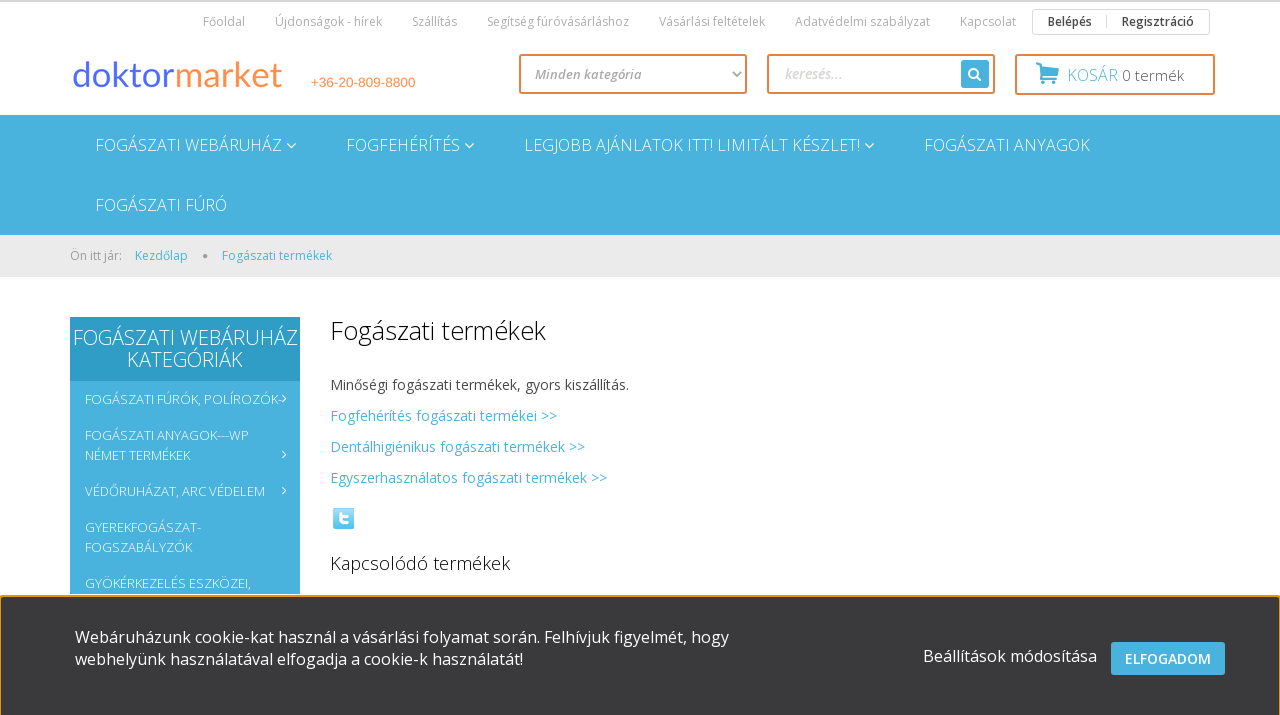

--- FILE ---
content_type: text/html; charset=UTF-8
request_url: https://www.doktormarket.hu/fogaszati-termekek-69
body_size: 21001
content:
<!DOCTYPE html>
<!--[if lt IE 7]>      <html class="no-js lt-ie10 lt-ie9 lt-ie8 lt-ie7" lang="hu" dir="ltr"> <![endif]-->
<!--[if IE 7]>         <html class="no-js lt-ie10 lt-ie9 lt-ie8" lang="hu" dir="ltr"> <![endif]-->
<!--[if IE 8]>         <html class="no-js lt-ie10 lt-ie9" lang="hu" dir="ltr"> <![endif]-->
<!--[if IE 9]>         <html class="no-js lt-ie10" lang="hu" dir="ltr"> <![endif]-->
<!--[if gt IE 10]><!--> <html class="no-js" lang="hu" dir="ltr"> <!--<![endif]-->
<head>
    <title>Fogászati termékek - Doktormarket fogászati webáruház</title>
    <meta charset="utf-8">
    <meta name="description" content="Fogászati termékek a Doktormarket webáruházban. Fogorvosi eszközök, kellékek, anyagok, egészségügyi védőfelszerelések. Gyors kiszállítás.">
    <meta name="robots" content="index, follow">
    <meta property="og:title" content="Fogászati termékek" />
    <meta property="og:type" content="article" />
    <meta property="og:url" content="https://www.doktormarket.hu/fogaszati-termekek-69" />
    <meta property="og:description" content="Minős&eacute;gi fog&aacute;szati term&eacute;kek, gyors kisz&aacute;ll&iacute;t&aacute;s.Fogfeh&eacute;r&iacute;t&eacute;s fog&aacute;szati term&eacute;kei &gt;&gt;Dent&aacute;lhigi&eacute;nikus fog&aacute;szati term&eacute;kek &gt;&gt;Egyszerhaszn&aacute;latos fog&aacute;szati term&eacute;kek &gt;&gt;" />
    <link href="https://doktormarket.cdn.shoprenter.hu/custom/doktormarket/image/data/design/ikon%20fog.png?lastmod=1496047121.1663669284" rel="icon" />
    <link href="https://doktormarket.cdn.shoprenter.hu/custom/doktormarket/image/data/design/ikon%20fog.png?lastmod=1496047121.1663669284" rel="apple-touch-icon" />
    <base href="https://www.doktormarket.hu:443" />
    <meta name="google-site-verification" content="x38PR7buZ3Tjmtlwh6BMj4AeRgMvi9r_fNL4vpFua-A" />

<meta name="facebook-domain-verification" content="rna63pb8qbe2sebr5x19jpn2rt5kby" />

    <meta name="viewport" content="width=device-width, initial-scale=1">
            <link href="https://www.doktormarket.hu/fogaszati-termekek-69" rel="canonical">
    
            
                    
            
            <link rel="stylesheet" href="https://doktormarket.cdn.shoprenter.hu/web/compiled/css/fancybox2.css?v=1769069094" media="screen">
            <link rel="stylesheet" href="https://doktormarket.cdn.shoprenter.hu/custom/doktormarket/catalog/view/theme/rome2_skyblue/style/1744806802.1549960271.1557222780.1617266694.css?v=null.1663669284" media="screen">
            <link rel="stylesheet" href="https://doktormarket.cdn.shoprenter.hu/custom/doktormarket/catalog/view/theme/rome2_skyblue/stylesheet/stylesheet.css?v=1617266693" media="screen">
        <script>
        window.nonProductQuality = 80;
    </script>
    <script src="//ajax.googleapis.com/ajax/libs/jquery/1.10.2/jquery.min.js"></script>
    <script>window.jQuery || document.write('<script src="https://doktormarket.cdn.shoprenter.hu/catalog/view/javascript/jquery/jquery-1.10.2.min.js?v=1484139539"><\/script>')</script>

        
    
            
        <script src="https://cdnjs.cloudflare.com/ajax/libs/loadCSS/2.1.0/loadCSS.min.js" integrity="sha256-PfuBYBreSv0el08vXRTkDhLawwSJicsqhPwaoFq/R7I=" crossorigin="anonymous"></script>
    <script>loadCSS('//maxcdn.bootstrapcdn.com/font-awesome/4.7.0/css/font-awesome.min.css');</script>
    <!-- Header JavaScript codes -->
            <script src="https://doktormarket.cdn.shoprenter.hu/web/compiled/js/countdown.js?v=1769069092"></script>
                    <script src="https://doktormarket.cdn.shoprenter.hu/web/compiled/js/legacy_newsletter.js?v=1769069092"></script>
                    <script src="https://doktormarket.cdn.shoprenter.hu/web/compiled/js/base.js?v=1769069092"></script>
                    <script src="https://doktormarket.cdn.shoprenter.hu/web/compiled/js/fancybox2.js?v=1769069092"></script>
                    <script src="https://doktormarket.cdn.shoprenter.hu/web/compiled/js/before_starter2_head.js?v=1769069092"></script>
                    <script src="https://doktormarket.cdn.shoprenter.hu/web/compiled/js/before_starter2_productpage.js?v=1769069092"></script>
                    <script src="https://doktormarket.cdn.shoprenter.hu/web/compiled/js/base_bootstrap.js?v=1769069092"></script>
                    <script src="https://doktormarket.cdn.shoprenter.hu/web/compiled/js/nanobar.js?v=1769069092"></script>
                    <!-- Header jQuery onLoad scripts -->
    <script>
        window.countdownFormat = '%D:%H:%M:%S';
        //<![CDATA[
        var BASEURL = 'https://www.doktormarket.hu';
Currency = {"symbol_left":"","symbol_right":" Ft","decimal_place":0,"decimal_point":",","thousand_point":".","currency":"HUF","value":1};

        $(document).ready(function(){
        // DOM ready
            
                $('.fancybox').fancybox({
                    maxWidth: 820,
                    maxHeight: 650,
                    afterLoad: function(){
                        wrapCSS = $(this.element).data('fancybox-wrapcss');
                        if(wrapCSS){
                            $('.fancybox-wrap').addClass(wrapCSS);
                        }
                    },
                    helpers: {
                        thumbs: {
                            width: 50,
                            height: 50
                        }
                    }
                });
                $('.fancybox-inline').fancybox({
                    maxWidth: 820,
                    maxHeight: 650,
                    type:'inline'
                });
                

        // /DOM ready
        });
        $(window).load(function(){
        // OnLoad
            

        // /OnLoad
        });
        //]]>
    </script>
    
        <script src="https://doktormarket.cdn.shoprenter.hu/web/compiled/js/vue/manifest.bundle.js?v=1769069090"></script>
<script>
    var ShopRenter = ShopRenter || {};
    ShopRenter.onCartUpdate = function (callable) {
        document.addEventListener('cartChanged', callable)
    };
    ShopRenter.onItemAdd = function (callable) {
        document.addEventListener('AddToCart', callable)
    };
    ShopRenter.onItemDelete = function (callable) {
        document.addEventListener('deleteCart', callable)
    };
    ShopRenter.onSearchResultViewed = function (callable) {
        document.addEventListener('AuroraSearchResultViewed', callable)
    };
    ShopRenter.onSubscribedForNewsletter = function (callable) {
        document.addEventListener('AuroraSubscribedForNewsletter', callable)
    };
    ShopRenter.onCheckoutInitiated = function (callable) {
        document.addEventListener('AuroraCheckoutInitiated', callable)
    };
    ShopRenter.onCheckoutShippingInfoAdded = function (callable) {
        document.addEventListener('AuroraCheckoutShippingInfoAdded', callable)
    };
    ShopRenter.onCheckoutPaymentInfoAdded = function (callable) {
        document.addEventListener('AuroraCheckoutPaymentInfoAdded', callable)
    };
    ShopRenter.onCheckoutOrderConfirmed = function (callable) {
        document.addEventListener('AuroraCheckoutOrderConfirmed', callable)
    };
    ShopRenter.onCheckoutOrderPaid = function (callable) {
        document.addEventListener('AuroraOrderPaid', callable)
    };
    ShopRenter.onCheckoutOrderPaidUnsuccessful = function (callable) {
        document.addEventListener('AuroraOrderPaidUnsuccessful', callable)
    };
    ShopRenter.onProductPageViewed = function (callable) {
        document.addEventListener('AuroraProductPageViewed', callable)
    };
    ShopRenter.onMarketingConsentChanged = function (callable) {
        document.addEventListener('AuroraMarketingConsentChanged', callable)
    };
    ShopRenter.onCustomerRegistered = function (callable) {
        document.addEventListener('AuroraCustomerRegistered', callable)
    };
    ShopRenter.onCustomerLoggedIn = function (callable) {
        document.addEventListener('AuroraCustomerLoggedIn', callable)
    };
    ShopRenter.onCustomerUpdated = function (callable) {
        document.addEventListener('AuroraCustomerUpdated', callable)
    };
    ShopRenter.onCartPageViewed = function (callable) {
        document.addEventListener('AuroraCartPageViewed', callable)
    };
    ShopRenter.customer = {"userId":0,"userClientIP":"3.15.143.45","userGroupId":8,"customerGroupTaxMode":"gross","customerGroupPriceMode":"gross_net_tax","email":"","phoneNumber":"","name":{"firstName":"","lastName":""}};
    ShopRenter.theme = {"name":"rome2_skyblue","family":"rome2","parent":"bootstrap"};
    ShopRenter.shop = {"name":"doktormarket","locale":"hu","currency":{"code":"HUF","rate":1},"domain":"doktormarket.myshoprenter.hu"};
    ShopRenter.page = {"route":"information\/information","queryString":"fogaszati-termekek-69"};

    ShopRenter.formSubmit = function (form, callback) {
        callback();
    };

    let loadedAsyncScriptCount = 0;
    function asyncScriptLoaded(position) {
        loadedAsyncScriptCount++;
        if (position === 'body') {
            if (document.querySelectorAll('.async-script-tag').length === loadedAsyncScriptCount) {
                if (/complete|interactive|loaded/.test(document.readyState)) {
                    document.dispatchEvent(new CustomEvent('asyncScriptsLoaded', {}));
                } else {
                    document.addEventListener('DOMContentLoaded', () => {
                        document.dispatchEvent(new CustomEvent('asyncScriptsLoaded', {}));
                    });
                }
            }
        }
    }
</script>


                    <script type="text/javascript" src="https://doktormarket.cdn.shoprenter.hu/web/compiled/js/vue/customerEventDispatcher.bundle.js?v=1769069090"></script>




        <!-- Custom header scripts -->
    <script>
    (function(h,o,t,j,a,r){
        h.hj=h.hj||function(){(h.hj.q=h.hj.q||[]).push(arguments)};
        h._hjSettings={hjid:1216380,hjsv:6};
        a=o.getElementsByTagName('head')[0];
        r=o.createElement('script');r.async=1;
        r.src=t+h._hjSettings.hjid+j+h._hjSettings.hjsv;
        a.appendChild(r);
    })(window,document,'https://static.hotjar.com/c/hotjar-','.js?sv=');
</script>
    
                
            
            <script>window.dataLayer=window.dataLayer||[];function gtag(){dataLayer.push(arguments)};var ShopRenter=ShopRenter||{};ShopRenter.config=ShopRenter.config||{};ShopRenter.config.googleConsentModeDefaultValue="denied";</script>                        <script type="text/javascript" src="https://doktormarket.cdn.shoprenter.hu/web/compiled/js/vue/googleConsentMode.bundle.js?v=1769069090"></script>

            <!-- Facebook Pixel Code -->
<script>
!function(f,b,e,v,n,t,s)
{if(f.fbq)return;n=f.fbq=function(){n.callMethod?
n.callMethod.apply(n,arguments):n.queue.push(arguments)};
if(!f._fbq)f._fbq=n;n.push=n;n.loaded=!0;n.version='2.0';
n.queue=[];t=b.createElement(e);t.async=!0;
t.src=v;s=b.getElementsByTagName(e)[0];
s.parentNode.insertBefore(t,s)}(window, document,'script',
'https://connect.facebook.net/en_US/fbevents.js');
fbq('consent', 'revoke');
fbq('init', '5045586265470609');
fbq('track', 'PageView');
document.addEventListener('AuroraAddedToCart', function(auroraEvent) {
    var fbpId = [];
    var fbpValue = 0;
    var fbpCurrency = '';

    auroraEvent.detail.products.forEach(function(item) {
        fbpValue += parseFloat(item.grossUnitPrice) * item.quantity;
        fbpId.push(item.id);
        fbpCurrency = item.currency;
    });


    fbq('track', 'AddToCart', {
        content_ids: fbpId,
        content_type: 'product',
        value: fbpValue,
        currency: fbpCurrency
    }, {
        eventID: auroraEvent.detail.event.id
    });
})
window.addEventListener('AuroraMarketingCookie.Changed', function(event) {
            let consentStatus = event.detail.isAccepted ? 'grant' : 'revoke';
            if (typeof fbq === 'function') {
                fbq('consent', consentStatus);
            }
        });
</script>
<noscript><img height="1" width="1" style="display:none"
src="https://www.facebook.com/tr?id=5045586265470609&ev=PageView&noscript=1"
/></noscript>
<!-- End Facebook Pixel Code -->

            <!-- Google Tag Manager -->
<script>
  window.dataLayer = window.dataLayer || [];
  function gtag(){dataLayer.push(arguments);}
  gtag('js', new Date());

  gtag('config', 'UA-65037733-1');
</script>
<!-- End Google Tag Manager -->
            
            
            
    
</head>

<body id="body" class="bootstrap-body page-body informationid_69 information_page_body body-pathway-top desktop-device-body body-pathway-top rome2_skyblue-body" role="document">
            <!-- Google Tag Manager (noscript) -->
<!-- Global
<!-- End Google Tag Manager (noscript) -->
    
<div id="fb-root"></div>
<script>(function (d, s, id) {
        var js, fjs = d.getElementsByTagName(s)[0];
        if (d.getElementById(id)) return;
        js = d.createElement(s);
        js.id = id;
        js.src = "//connect.facebook.net/hu_HU/sdk/xfbml.customerchat.js#xfbml=1&version=v2.12&autoLogAppEvents=1";
        fjs.parentNode.insertBefore(js, fjs);
    }(document, "script", "facebook-jssdk"));
</script>



            

<!-- cached --><div id="firstLogNanobar" class="Fixed aurora-nanobar aurora-nanobar-firstlogin">
    <div class="aurora-nanobar-container">
        <span id="nanoTextCookies" class="aurora-nanobar-text"
              style="font-size: px;"><p>Webáruházunk cookie-kat használ a vásárlási folyamat során. Felhívjuk figyelmét, hogy webhelyünk használatával elfogadja a cookie-k használatát!
</p>
        </span>
        <div class="aurora-nanobar-buttons-wrapper nanobar-buttons">
            <a id ="aurora-nanobar-settings-button" href="">
                <span>Beállítások módosítása</span>
            </a>
            <a id="auroraNanobarCloseCookies" href="" class="button btn btn-primary aurora-nanobar-btn" data-button-save-text="Beállítások mentése">
                <span>Elfogadom</span>
            </a>
        </div>
        <div class="aurora-nanobar-cookies" style="display: none;">
            <div class="form-group">
                <label><input type="checkbox" name="required_cookies" id="required-cookies" disabled="disabled" checked="checked" /> Szükséges cookie-k</label>
                <div class="cookies-help-text">
                    Ezek a cookie-k segítenek abban, hogy a webáruház használható és működőképes legyen.
                </div>
            </div>
            <div class="form-group">
                <label>
                    <input type="checkbox" name="marketing_cookies" id="marketing-cookies"
                             checked />
                    Marketing cookie-k
                </label>
                <div class="cookies-help-text">
                    Ezeket a cookie-k segítenek abban, hogy az Ön érdeklődési körének megfelelő reklámokat és termékeket jelenítsük meg a webáruházban.
                </div>
            </div>
        </div>
    </div>
</div>

<script>

    (function ($) {
        $(document).ready(function () {
            new AuroraNanobar.FirstLogNanobarCheckbox(jQuery('#firstLogNanobar'), 'bottom');
        });
    })(jQuery);

</script>
<!-- /cached -->
<!-- cached --><div id="freeShippingNanobar" class="Fixed aurora-nanobar aurora-nanobar-freeshipping">
    <div class="aurora-nanobar-container">
        <span id="auroraNanobarClose" class="aurora-nanobar-close-x"><i class="fa fa-times sr-icon-times"></i></span>
        <span id="nanoText" class="aurora-nanobar-text"></span>
    </div>
</div>

<script>$(document).ready(function(){document.nanobarInstance=new AuroraNanobar.FreeShippingNanobar($('#freeShippingNanobar'),'bottom','0','','1');});</script><!-- /cached -->
    
                <!-- cached -->













<script>
    loadCSS('catalog/view/javascript/jquery/jquery-mmenu/dist/css/jquery.mmenu.all.css');
</script>
<script src="https://doktormarket.cdn.shoprenter.hu/catalog/view/javascript/jquery/jquery-mmenu/dist/js/jquery.mmenu.all.min.js?v=1484139539"></script>
<script src="https://doktormarket.cdn.shoprenter.hu/catalog/view/javascript/jquery/product_count_in_cart.js?v=1530610005"></script>

<script>
    $(document).ready(function(){$('#categorytree-nav').mmenu({navbar:{title:'Termékek'},extensions:["theme-dark","border-full"],offCanvas:{position:"left",zposition:"back"},counters:true});$('#menu-nav').mmenu({navbar:{title:'Menü'},extensions:["theme-dark","border-full"],offCanvas:{position:"right",zposition:"back"},counters:true});function setLanguagesMobile(type){$('.'+type+'-change-mobile').click(function(e){e.preventDefault();$('#'+type+'_value_mobile').attr('value',$(this).data('value'));$('#mobile_'+type+'_form').submit();});}
setLanguagesMobile('language');setLanguagesMobile('currency');});</script>

<form action="index.php" method="post" enctype="multipart/form-data" id="mobile_currency_form">
    <input id="currency_value_mobile" type="hidden" value="" name="currency_id"/>
</form>

<form action="index.php" method="post" enctype="multipart/form-data" id="mobile_language_form">
    <input id="language_value_mobile" type="hidden" value="" name="language_code"/>
</form>

<div id="categorytree-nav">
    <ul>
        
<li>
    <a href="https://www.doktormarket.hu/termekek">            <h3 class="category-list-link-text">Fogászati webáruház</h3>
        </a>
            <ul><li>
    <a href="https://www.doktormarket.hu/termekek/fogaszati-furok-polirozok">             Fogászati fúrók, polírozók-
        </a>
            <ul><li>
    <a href="https://www.doktormarket.hu/termekek/fogaszati-furok-polirozok/gyemant-furok">            Gyémántfúrók
        </a>
            <ul><li>
    <a href="https://www.doktormarket.hu/termekek/fogaszati-furok-polirozok/gyemant-furok/gomb">            Gömb alakú gyémántfúró
        </a>
    </li><li>
    <a href="https://www.doktormarket.hu/termekek/fogaszati-furok-polirozok/gyemant-furok/hej-elokesziteshez">            Gyémántfúró héj előkészítéshez
        </a>
    </li><li>
    <a href="https://www.doktormarket.hu/termekek/fogaszati-furok-polirozok/gyemant-furok/ra-gyemant-furok-180">            RA gyémántfúrók
        </a>
    </li><li>
    <a href="https://www.doktormarket.hu/termekek/fogaszati-furok-polirozok/gyemant-furok/helix-spiral-gyemantok">            Helix- spirál gyémántfúró
        </a>
    </li><li>
    <a href="https://www.doktormarket.hu/termekek/fogaszati-furok-polirozok/gyemant-furok/lang">            Gyémántfúró láng alakú
        </a>
    </li><li>
    <a href="https://www.doktormarket.hu/termekek/fogaszati-furok-polirozok/gyemant-furok/kup-lekerekitett">            Kúp - lekerekített gyémátfúró
        </a>
    </li><li>
    <a href="https://www.doktormarket.hu/termekek/fogaszati-furok-polirozok/gyemant-furok/tojas">            Tojás alakú gyémántfúró
        </a>
    </li><li>
    <a href="https://www.doktormarket.hu/termekek/fogaszati-furok-polirozok/gyemant-furok/kup-lapos">            Kúp - lapos gyémántfúró
        </a>
    </li><li>
    <a href="https://www.doktormarket.hu/termekek/fogaszati-furok-polirozok/gyemant-furok/kup-hegyes">            Kúp - hegyes gyémántfúró
        </a>
    </li><li>
    <a href="https://www.doktormarket.hu/termekek/fogaszati-furok-polirozok/gyemant-furok/buzogany">            Buzogány gyémántfúró
        </a>
    </li><li>
    <a href="https://www.doktormarket.hu/termekek/fogaszati-furok-polirozok/gyemant-furok/korte">            Körte alakú gyémántfúró
        </a>
    </li><li>
    <a href="https://www.doktormarket.hu/termekek/fogaszati-furok-polirozok/gyemant-furok/kerek">            Kerék alakú gyémántfúró
        </a>
    </li><li>
    <a href="https://www.doktormarket.hu/termekek/fogaszati-furok-polirozok/gyemant-furok/homokora">            Homokóra alakú gyémántfúró
        </a>
    </li><li>
    <a href="https://www.doktormarket.hu/termekek/fogaszati-furok-polirozok/gyemant-furok/forditott-kup">            Fordított kúp alakú gyémántfúró
        </a>
    </li><li>
    <a href="https://www.doktormarket.hu/termekek/fogaszati-furok-polirozok/gyemant-furok/csepp">            Csepp alakú gyémántfúró
        </a>
    </li><li>
    <a href="https://www.doktormarket.hu/termekek/fogaszati-furok-polirozok/gyemant-furok/cilinder-lapos-vegu">            Cilinder - lapos végű gyémántfúró
        </a>
    </li><li>
    <a href="https://www.doktormarket.hu/termekek/fogaszati-furok-polirozok/gyemant-furok/cilinder-hegyes">            Cilinder - hegyes gyémántfúró
        </a>
    </li><li>
    <a href="https://www.doktormarket.hu/termekek/fogaszati-furok-polirozok/gyemant-furok/cilinder-lekerekitett-151">            Cilinder - lekerekített gyémántfúró
        </a>
    </li></ul>
    </li><li>
    <a href="https://www.doktormarket.hu/termekek/fogaszati-furok-polirozok/karbid-furok">            Karbid fúrók
        </a>
            <ul><li>
    <a href="https://www.doktormarket.hu/termekek/fogaszati-furok-polirozok/karbid-furok/karbid-fg">            Karbid FG Karbid fúró
        </a>
    </li><li>
    <a href="https://www.doktormarket.hu/termekek/fogaszati-furok-polirozok/karbid-furok/karbid-ra">            Karbid RA Karbid fúró
        </a>
    </li><li>
    <a href="https://www.doktormarket.hu/termekek/fogaszati-furok-polirozok/karbid-furok/koronafelvago">            Koronafelvágó Karbid fúró
        </a>
    </li><li>
    <a href="https://www.doktormarket.hu/termekek/fogaszati-furok-polirozok/karbid-furok/polirozo-finirozo">            Polírozó, finírozó Karbid fúró
        </a>
    </li><li>
    <a href="https://www.doktormarket.hu/termekek/fogaszati-furok-polirozok/karbid-furok/sebeszeti">            Sebészeti Karbid fúró
        </a>
    </li></ul>
    </li><li>
    <a href="https://www.doktormarket.hu/termekek/fogaszati-furok-polirozok/polirozok">            Koronafelvágók
        </a>
    </li><li>
    <a href="https://www.doktormarket.hu/termekek/fogaszati-furok-polirozok/legkedveltebb-furok-214">            Legkedveltebb fúrók
        </a>
    </li><li>
    <a href="https://www.doktormarket.hu/termekek/fogaszati-furok-polirozok/polirozok-172">            Polírozó kefék, gumik, korongok, paszták
        </a>
            <ul><li>
    <a href="https://www.doktormarket.hu/termekek/fogaszati-furok-polirozok/polirozok-172/polirozo-gumik-szilikon-es-keszletek-185">            Polírozó gumik, szilikon, és készletek
        </a>
            <ul><li>
    <a href="https://www.doktormarket.hu/termekek/fogaszati-furok-polirozok/polirozok-172/polirozo-gumik-szilikon-es-keszletek-185/polirozo-gumik-szilikonok-217">            Polírozó gumik, szilikonok 
        </a>
    </li><li>
    <a href="https://www.doktormarket.hu/termekek/fogaszati-furok-polirozok/polirozok-172/polirozo-gumik-szilikon-es-keszletek-185/polirozo-keszletek-220">            Polírozó készletek 
        </a>
    </li></ul>
    </li><li>
    <a href="https://www.doktormarket.hu/termekek/fogaszati-furok-polirozok/polirozok-172/polirozo-kefek-187">            <b>Polírozó kefék</b>
        </a>
    </li><li>
    <a href="https://www.doktormarket.hu/termekek/fogaszati-furok-polirozok/polirozok-172/polirozo-korongok-184">            Polírozó korongok
        </a>
    </li><li>
    <a href="https://www.doktormarket.hu/termekek/fogaszati-furok-polirozok/polirozok-172/polirozo-pasztak-segedanyagok-186">            polírozó paszták, segédanyagok
        </a>
    </li></ul>
    </li><li>
    <a href="https://www.doktormarket.hu/termekek/fogaszati-furok-polirozok/technikai-frezerek-174">            Technikai frézerek
        </a>
    </li><li>
    <a href="https://www.doktormarket.hu/termekek/fogaszati-furok-polirozok/arkansas-polirozok-182">            Arkansas polírozók
        </a>
    </li><li>
    <a href="https://www.doktormarket.hu/termekek/fogaszati-furok-polirozok/kiegeszitok-furokhoz-197">            Kiegészítők fúrókhoz
        </a>
    </li></ul>
    </li><li>
    <a href="https://www.doktormarket.hu/termekek/fogaszati-anyagok-wpd-rect">            Fogászati anyagok---WP  NÉMET termékek  
        </a>
            <ul><li>
    <a href="https://www.doktormarket.hu/termekek/fogaszati-anyagok-wpd-rect/tomeskeszites">            Töméskészítés
        </a>
    </li><li>
    <a href="https://www.doktormarket.hu/termekek/fogaszati-anyagok-wpd-rect/lenyomat-anyagok">            Lenyomat anyagok
        </a>
    </li><li>
    <a href="https://www.doktormarket.hu/termekek/fogaszati-anyagok-wpd-rect/gyermekfogaszat-fluoridalas">            Gyermekfogászat-Fluoridálás
        </a>
    </li><li>
    <a href="https://www.doktormarket.hu/termekek/fogaszati-anyagok-wpd-rect/alabelelok-kalcium-hidroxid-paszta">            Alábélelő anyagok, Kalcium- hidroxid paszta
        </a>
    </li><li>
    <a href="https://www.doktormarket.hu/termekek/fogaszati-anyagok-wpd-rect/fogaszati-cementek-ragasztok-171">            Fogászati ragasztók, cementek
        </a>
    </li><li>
    <a href="https://www.doktormarket.hu/termekek/fogaszati-anyagok-wpd-rect/gyokerkezeles-anyagai-177">            Gyökérkezelés anyagai
        </a>
    </li><li>
    <a href="https://www.doktormarket.hu/termekek/fogaszati-anyagok-wpd-rect/harapas-regisztralok-viaszok">            Harapás regisztrálók, viaszok
        </a>
    </li><li>
    <a href="https://www.doktormarket.hu/termekek/fogaszati-anyagok-wpd-rect/egyeb-termekek-segedeszkozok">            Fogászati segédeszközök
        </a>
    </li></ul>
    </li><li>
    <a href="https://www.doktormarket.hu/termekek/fertozes-vedelem-jarvanyvedelmi-eszkozok-200">            Védőruházat, arc védelem 
        </a>
            <ul><li>
    <a href="https://www.doktormarket.hu/termekek/fertozes-vedelem-jarvanyvedelmi-eszkozok-200/arc-vedelme-maszkok-arcpajzs-202">            Arc védelme, maszkok, arcpajzs
        </a>
    </li><li>
    <a href="https://www.doktormarket.hu/termekek/fertozes-vedelem-jarvanyvedelmi-eszkozok-200/vedokesztyuk-204">            Védőkesztyűk, fertőtlenítők - Kézvédelem
        </a>
    </li><li>
    <a href="https://www.doktormarket.hu/termekek/fertozes-vedelem-jarvanyvedelmi-eszkozok-200/vedoruhazat-kopeny-overal-sapka-203">            Védőruházat-  köpeny, overal, sapka
        </a>
    </li></ul>
    </li><li>
    <a href="https://www.doktormarket.hu/termekek/gyerekfogaszat-fogszabalyzas">            Gyerekfogászat-fogszabályzók
        </a>
    </li><li>
    <a href="https://www.doktormarket.hu/termekek/gyokerkezeles-eszkozei">            Gyökérkezelés eszközei, anyagai, csapok, devitalizáló paszta
        </a>
            <ul><li>
    <a href="https://www.doktormarket.hu/termekek/gyokerkezeles-eszkozei/gyokertomes-anyagai-idieglenes-vegleges-175">            Gyökértömés anyagai
        </a>
    </li><li>
    <a href="https://www.doktormarket.hu/termekek/gyokerkezeles-eszkozei/csapok-176">            Gyökérkezelés Csapok
        </a>
    </li><li>
    <a href="https://www.doktormarket.hu/termekek/gyokerkezeles-eszkozei/papircsucsok_guttapercha">            Gyökérkezelés Papírcsúcsok és guttapercha csúcsok
        </a>
    </li><li>
    <a href="https://www.doktormarket.hu/termekek/gyokerkezeles-eszkozei/gyokerkezelo-file-niti">            Gyökérkezelő file- NITI
        </a>
    </li></ul>
    </li><li>
    <a href="https://www.doktormarket.hu/termekek/fogfeherites">            Fogfehérítés
        </a>
    </li><li>
    <a href="https://www.doktormarket.hu/termekek/dentalhigenikusoknak">            Dentálhigiénia
        </a>
    </li><li>
    <a href="https://www.doktormarket.hu/termekek/polirozo-termekek">            Fogászati Polírozó termékek
        </a>
            <ul><li>
    <a href="https://www.doktormarket.hu/termekek/polirozo-termekek/polirozo-gumik-szilikon-es-keszletek-193">            Polírozó gumik, szilikon és készletek
        </a>
    </li><li>
    <a href="https://www.doktormarket.hu/termekek/polirozo-termekek/polirozo-kefek-194">            Polírozó kefék
        </a>
    </li><li>
    <a href="https://www.doktormarket.hu/termekek/polirozo-termekek/polirozo-korongok-195">            Polírozó korongok
        </a>
    </li><li>
    <a href="https://www.doktormarket.hu/termekek/polirozo-termekek/polirozo-pasztak-segedanyagok-196">            Polírozó paszták, segédanyagok
        </a>
    </li></ul>
    </li><li>
    <a href="https://www.doktormarket.hu/termekek/fertotlenitok">            Fertőtlenítés, sterilizálás,vérzéscsillapítás
        </a>
    </li><li>
    <a href="https://www.doktormarket.hu/termekek/digitalis-rtg-tartozekok">            fogászati röntgen tartozékok
        </a>
    </li><li>
    <a href="https://www.doktormarket.hu/termekek/egyszerhasznalatos-termekek">            Egyszerhasználatos termékek
        </a>
            <ul><li>
    <a href="https://www.doktormarket.hu/termekek/egyszerhasznalatos-termekek/csomagok-164">             Kesztyű és szájmaszk Csomagok
        </a>
    </li><li>
    <a href="https://www.doktormarket.hu/termekek/egyszerhasznalatos-termekek/nyalszivo">            Nyálszívó
        </a>
    </li><li>
    <a href="https://www.doktormarket.hu/termekek/egyszerhasznalatos-termekek/maszkok">            Orvosi maszk
        </a>
    </li><li>
    <a href="https://www.doktormarket.hu/termekek/egyszerhasznalatos-termekek/fogaszati-nyalkendo">            Fogászati nyálkendő
        </a>
    </li><li>
    <a href="https://www.doktormarket.hu/termekek/egyszerhasznalatos-termekek/eldobhato-pohar">            Eldobható pohár
        </a>
    </li><li>
    <a href="https://www.doktormarket.hu/termekek/egyszerhasznalatos-termekek/injekcios-tuk">            Injekciós tű
        </a>
    </li><li>
    <a href="https://www.doktormarket.hu/termekek/egyszerhasznalatos-termekek/mull-lapok-torlo-tupferek">            Mull-lapok, törlő tupferek
        </a>
    </li><li>
    <a href="https://www.doktormarket.hu/termekek/egyszerhasznalatos-termekek/fogaszati-vattatekercs">            Fogászati vattatekercs
        </a>
    </li><li>
    <a href="https://www.doktormarket.hu/termekek/egyszerhasznalatos-termekek/muanyag-fecskendok">            Műanyag fecskendők
        </a>
    </li></ul>
    </li><li>
    <a href="https://www.doktormarket.hu/termekek/orvosi-kesztyu">            Orvosi kesztyűk
        </a>
            <ul><li>
    <a href="https://www.doktormarket.hu/termekek/orvosi-kesztyu/nitril-kesztyu">            Nitril kesztyű
        </a>
    </li><li>
    <a href="https://www.doktormarket.hu/termekek/orvosi-kesztyu/latex-puderezett-kesztyu">            Latex kesztyű Púderezett
        </a>
    </li><li>
    <a href="https://www.doktormarket.hu/termekek/orvosi-kesztyu/latex-pudermentes-121">            Latex kesztyű Púdermentes
        </a>
    </li><li>
    <a href="https://www.doktormarket.hu/termekek/orvosi-kesztyu/steril-kesztyuk">            Steril gumikesztyű
        </a>
    </li></ul>
    </li><li>
    <a href="https://www.doktormarket.hu/termekek/sebeszeti-termekek">            Szájsebészeti eszközök
        </a>
    </li><li>
    <a href="https://www.doktormarket.hu/termekek/fogaszati-oktato-modellek-183">            Fogászati oktató modellek
        </a>
    </li><li>
    <a href="https://www.doktormarket.hu/termekek/egyeb-termekek">            Egyéb termékek
        </a>
    </li><li>
    <a href="https://www.doktormarket.hu/termekek/bazar-170">            Bazár 
        </a>
    </li></ul>
    </li><li>
    <a href="https://www.doktormarket.hu/fogfeherito-anyagok-kellekek-189">            <h3 class="category-list-link-text">Fogfehérítés</h3>
        </a>
    </li><li>
    <a href="https://www.doktormarket.hu/aktualis-akcios-termekek">            <h3 class="category-list-link-text">Legjobb ajánlatok itt! Limitált készlet! </h3>
        </a>
            <ul><li>
    <a href="https://www.doktormarket.hu/aktualis-akcios-termekek/csomag-termekek-termekek-mennyisegi-kedvezmennyel-226">            Csomagtermékek, termékek  mennyiségi kedvezménnyel
        </a>
    </li><li>
    <a href="https://www.doktormarket.hu/aktualis-akcios-termekek/idoszakos-kedvezmenyes-termekek-234">            Időszakos kedvezményes termékek
        </a>
    </li><li>
    <a href="https://www.doktormarket.hu/aktualis-akcios-termekek/kozeli-lejaratos-termek-akciok-a-keszlet-erejeig-224">            Lejáratos termékek akár 50% kedvezménnyel
        </a>
    </li></ul>
    </li><li>
    <a href="https://www.doktormarket.hu/fogaszati-anyagok">            <h3 class="category-list-link-text">Fogászati anyagok</h3>
        </a>
    </li><li>
    <a href="https://www.doktormarket.hu/fogaszati-furok-168">            <h3 class="category-list-link-text">Fogászati fúró</h3>
        </a>
    </li>

    </ul>
</div>

<div id="menu-nav">
    <ul>
        
<li class="informations-mobile-menu-item">
    <a href="https://www.doktormarket.hu/szallitasi-informaciok" target="_self">Szállítás</a>
    </li>
<li class="informations-mobile-menu-item">
    <a href="https://www.doktormarket.hu/hirek" target="_self">Újdonságok - hírek</a>
    </li>
<li class="informations-mobile-menu-item">
    <a href="https://www.doktormarket.hu/rolunk_4" target="_self">Rólunk</a>
    </li>
<li class="informations-mobile-menu-item">
    <a href="https://www.doktormarket.hu/segitseg-furovasarlashoz-2" target="_self">Segítség fúróvásárláshoz</a>
    </li>
<li class="informations-mobile-menu-item">
    <a href="https://www.doktormarket.hu/vasarlasi_feltetelek" target="_self">Vásárlási feltételek  </a>
    </li>
<li class="informations-mobile-menu-item">
    <a href="https://www.doktormarket.hu/adatvedelmi_nyilatkozat_3" target="_self">Adatvédelmi szabályzat </a>
    </li>
<li class="informations-mobile-menu-item">
    <a href="https://www.doktormarket.hu/garancia_7" target="_self">Garancia</a>
    </li>
<li class="informations-mobile-menu-item">
    <a href="https://www.doktormarket.hu/index.php?route=information/sitemap" target="_self">Oldaltérkép</a>
    </li>
<li class="informations-mobile-menu-item">
    <a href="https://www.doktormarket.hu/index.php?route=information/contact" target="_self">Kapcsolat</a>
    </li>



<li class="mm-title mm-group-title text-center"><span><i class="fa fa-user sr-icon-user"></i> Belépés és Regisztráció</span></li>
<li class="customer-mobile-menu-item">
    <a href="index.php?route=account/login">Belépés</a>
</li>
<li class="customer-mobile-menu-item">
    <a href="index.php?route=account/create">Regisztráció</a>
</li>


    </ul>
</div>

<div id="mobile-nav"
     class="responsive-menu Fixed hidden-print mobile-menu-orientation-default">
        <a class="mobile-headers mobile-category-header" href="#categorytree-nav">
        <i class="fa fa fa-tags sr-icon-tags mobile-headers-icon"></i>
        <span class="mobile-headers-title mobile-category-header-title">Termékek</span>
    </a>
        <a class="mobile-headers mobile-content-header" href="#menu-nav">
        <i class="fa fa-bars sr-icon-hamburger-menu mobile-headers-icon"></i>
        <span class="mobile-headers-title">Menü</span>
    </a>
    <div class="mobile-headers mobile-logo">
            </div>
    <a class="mobile-headers mobile-search-link search-popup-btn" data-toggle="collapse" data-target="#search">
        <i class="fa fa-search sr-icon-search mobile-headers-icon"></i>
    </a>
            <a class="mobile-headers mobile-cart-link" data-toggle="collapse" data-target="#module_cart">
            <i class="icon-sr-cart icon-sr-cart-7 mobile-headers-icon"></i>
            <div class="mobile-cart-product-count mobile-cart-empty hidden-md">
            </div>
        </a>
    </div>
<!-- /cached -->
<!-- page-wrap -->
<div class="page-wrap">


    <div id="SR_scrollTop"></div>

    <!-- header -->
    <header class="">
                    <nav class="navbar header-navbar hidden-xs hidden-sm">
                <div class="container">
                                            
                        
                                        <div class="header-topmenu">
                        <div id="topmenu-nav">
                            <!-- cached -->    <ul class="nav navbar-nav headermenu-list" role="menu">
                    <li>
                <a href="https://www.doktormarket.hu"
                   target="_self"
                                        title="Főoldal">
                    Főoldal
                </a>
                            </li>
                    <li>
                <a href="https://www.doktormarket.hu/hirek"
                   target="_self"
                                        title="Újdonságok - hírek">
                    Újdonságok - hírek
                </a>
                            </li>
                    <li>
                <a href="https://www.doktormarket.hu/szallitasi-informaciok"
                   target="_self"
                                        title="Szállítás">
                    Szállítás
                </a>
                            </li>
                    <li>
                <a href="https://www.doktormarket.hu/segitseg-furovasarlashoz-2"
                   target="_self"
                                        title="Segítség fúróvásárláshoz">
                    Segítség fúróvásárláshoz
                </a>
                            </li>
                    <li>
                <a href="https://www.doktormarket.hu/vasarlasi_feltetelek"
                   target="_self"
                                        title="Vásárlási feltételek  ">
                    Vásárlási feltételek  
                </a>
                            </li>
                    <li>
                <a href="https://www.doktormarket.hu/adatvedelmi_nyilatkozat_3"
                   target="_self"
                                        title="Adatvédelmi szabályzat ">
                    Adatvédelmi szabályzat 
                </a>
                            </li>
                    <li>
                <a href="https://www.doktormarket.hu/index.php?route=information/contact"
                   target="_self"
                                        title="Kapcsolat">
                    Kapcsolat
                </a>
                            </li>
            </ul>
            <script>$(function(){if($(window).width()>992){window.addEventListener('load',function(){var menu_triggers=document.querySelectorAll('.headermenu-list li.dropdown > a');for(var i=0;i<menu_triggers.length;i++){menu_triggers[i].addEventListener('focus',function(e){for(var j=0;j<menu_triggers.length;j++){console.log(menu_triggers[j]);menu_triggers[j].parentNode.classList.remove('focus');}
this.parentNode.classList.add('focus');},false);menu_triggers[i].addEventListener('touchend',function(e){if(!this.parentNode.classList.contains('focus')){e.preventDefault();e.target.focus();}},false);}},false);}});</script>    <!-- /cached -->
                            <!-- cached -->    <ul id="login_wrapper" class="nav navbar-nav navbar-right login-list">
                    <li class="login-list-item">
    <a href="index.php?route=account/login" title="Belépés">Belépés</a>
</li>
<li class="create-list-item">
    <a href="index.php?route=account/create" title="Regisztráció">Regisztráció</a>
</li>            </ul>
<!-- /cached -->
                        </div>
                    </div>
                </div>
            </nav>
            <div class="header-middle">
                <div class="container header-container">
                    <div class="header-middle-row">
                        <div class="header-middle-left">
                            <!-- cached --><div id="logo" class="module content-module header-position logo-module logo-image hide-top">
            <a href="/"><img style="border: 0; max-width: 350px;" src="https://doktormarket.cdn.shoprenter.hu/custom/doktormarket/image/cache/w350h40m00/bannerek/hatteranyag/DM%20logo%20%C3%A9s%20telsz%C3%A1m.png?v=1593096123" title="Doktormarket - Fogászati webáruház, fogászati anyagok, fogászati kellékek, fogászati eszközök, egészségügyi védőfelszerelések" alt="Doktormarket - Fogászati webáruház, fogászati anyagok, fogászati kellékek, fogászati eszközök, egészségügyi védőfelszerelések" /></a>
        </div><!-- /cached -->
                        </div>
                        <div class="header-middle-right">
                            <div class="row header-middle-right-row">
                                                                                                
                                                                
                                                                <div class="header-col header-col-cart">
                                    <hx:include src="/_fragment?_path=_format%3Dhtml%26_locale%3Den%26_controller%3Dmodule%252Fcart&amp;_hash=Ti%2BuD1g0S2MO6crnkZAe9vzTZTVRYj0qV1h1RAdZH%2Fs%3D"></hx:include>
                                </div>
                                                                                                    <div class="col-md-7 header-col header-col-search">
                                            <div id="search" class="mm-fixed-top search-module">
    <div class="form-group">
        <div class="row module-search-row">
                                                    <div class="col-md-6 header-col col-search-input">
                                    <div class="input-group">
                    <input class="form-control disableAutocomplete" type="text" placeholder="keresés..." value=""
                           id="filter_keyword" 
                           onclick="this.value=(this.value==this.defaultValue)?'':this.value;"/>

                <span class="input-group-btn">
                    <button id="search_btn" onclick="moduleSearch();" class="btn btn-sm"><i class="fa fa-search sr-icon-search"></i></button>
                </span>
                </div>
            
                </div>
                <div class="col-md-6 header-col col-categoryselect">
                    <select id="filter_category_id"  class="input input-select form-control">
	<option value="" selected="selected">Minden kategória</option>
</select>

                </div>
            
        </div>
    </div>
    <input type="hidden" id="filter_description"
            value="1"/><input type="hidden" id="search_shopname"
            value="doktormarket"/>
    <div id="results" class="search-results"></div>
</div>
    <script>
        var CategoryCacheUrl = "";
    </script>


                                    </div>
                                                            </div>
                        </div>
                        <div class="clearfix"></div>
                    </div>
                </div>
            </div>
            <div class="header-categories-wrapper sticky-head hidden-xs hidden-sm"><div class="container header-categories">


                    
            <div id="module_category_wrapper" class="module-category-wrapper">
        <div id="category" class="module content-module header-position hide-top category-module hidden-xs hidden-sm" >
                <div class="module-head">
                        <h3 class="module-head-title">Kategóriák</h3>
            </div>
                <div class="module-body">
                        <div id="category-nav">
            


<ul class="category category_menu sf-menu sf-horizontal builded">
    <li id="cat_90" class="item category-list module-list parent even">
    <a href="https://www.doktormarket.hu/termekek" class="category-list-link module-list-link">
                    <h3 class="category-list-link-text">Fogászati webáruház</h3>
        </a>
            <ul class="children"><li id="cat_137" class="item category-list module-list parent even">
    <a href="https://www.doktormarket.hu/termekek/fogaszati-furok-polirozok" class="category-list-link module-list-link">
                 Fogászati fúrók, polírozók-
        </a>
            <ul class="children"><li id="cat_138" class="item category-list module-list parent even">
    <a href="https://www.doktormarket.hu/termekek/fogaszati-furok-polirozok/gyemant-furok" class="category-list-link module-list-link">
                Gyémántfúrók
        </a>
            <ul class="children"><li id="cat_142" class="item category-list module-list even">
    <a href="https://www.doktormarket.hu/termekek/fogaszati-furok-polirozok/gyemant-furok/gomb" class="category-list-link module-list-link">
                Gömb alakú gyémántfúró
        </a>
    </li><li id="cat_156" class="item category-list module-list odd">
    <a href="https://www.doktormarket.hu/termekek/fogaszati-furok-polirozok/gyemant-furok/hej-elokesziteshez" class="category-list-link module-list-link">
                Gyémántfúró héj előkészítéshez
        </a>
    </li><li id="cat_180" class="item category-list module-list even">
    <a href="https://www.doktormarket.hu/termekek/fogaszati-furok-polirozok/gyemant-furok/ra-gyemant-furok-180" class="category-list-link module-list-link">
                RA gyémántfúrók
        </a>
    </li><li id="cat_163" class="item category-list module-list odd">
    <a href="https://www.doktormarket.hu/termekek/fogaszati-furok-polirozok/gyemant-furok/helix-spiral-gyemantok" class="category-list-link module-list-link">
                Helix- spirál gyémántfúró
        </a>
    </li><li id="cat_155" class="item category-list module-list even">
    <a href="https://www.doktormarket.hu/termekek/fogaszati-furok-polirozok/gyemant-furok/lang" class="category-list-link module-list-link">
                Gyémántfúró láng alakú
        </a>
    </li><li id="cat_145" class="item category-list module-list odd">
    <a href="https://www.doktormarket.hu/termekek/fogaszati-furok-polirozok/gyemant-furok/kup-lekerekitett" class="category-list-link module-list-link">
                Kúp - lekerekített gyémátfúró
        </a>
    </li><li id="cat_162" class="item category-list module-list even">
    <a href="https://www.doktormarket.hu/termekek/fogaszati-furok-polirozok/gyemant-furok/tojas" class="category-list-link module-list-link">
                Tojás alakú gyémántfúró
        </a>
    </li><li id="cat_144" class="item category-list module-list odd">
    <a href="https://www.doktormarket.hu/termekek/fogaszati-furok-polirozok/gyemant-furok/kup-lapos" class="category-list-link module-list-link">
                Kúp - lapos gyémántfúró
        </a>
    </li><li id="cat_143" class="item category-list module-list even">
    <a href="https://www.doktormarket.hu/termekek/fogaszati-furok-polirozok/gyemant-furok/kup-hegyes" class="category-list-link module-list-link">
                Kúp - hegyes gyémántfúró
        </a>
    </li><li id="cat_148" class="item category-list module-list odd">
    <a href="https://www.doktormarket.hu/termekek/fogaszati-furok-polirozok/gyemant-furok/buzogany" class="category-list-link module-list-link">
                Buzogány gyémántfúró
        </a>
    </li><li id="cat_154" class="item category-list module-list even">
    <a href="https://www.doktormarket.hu/termekek/fogaszati-furok-polirozok/gyemant-furok/korte" class="category-list-link module-list-link">
                Körte alakú gyémántfúró
        </a>
    </li><li id="cat_149" class="item category-list module-list odd">
    <a href="https://www.doktormarket.hu/termekek/fogaszati-furok-polirozok/gyemant-furok/kerek" class="category-list-link module-list-link">
                Kerék alakú gyémántfúró
        </a>
    </li><li id="cat_147" class="item category-list module-list even">
    <a href="https://www.doktormarket.hu/termekek/fogaszati-furok-polirozok/gyemant-furok/homokora" class="category-list-link module-list-link">
                Homokóra alakú gyémántfúró
        </a>
    </li><li id="cat_146" class="item category-list module-list odd">
    <a href="https://www.doktormarket.hu/termekek/fogaszati-furok-polirozok/gyemant-furok/forditott-kup" class="category-list-link module-list-link">
                Fordított kúp alakú gyémántfúró
        </a>
    </li><li id="cat_153" class="item category-list module-list even">
    <a href="https://www.doktormarket.hu/termekek/fogaszati-furok-polirozok/gyemant-furok/csepp" class="category-list-link module-list-link">
                Csepp alakú gyémántfúró
        </a>
    </li><li id="cat_150" class="item category-list module-list odd">
    <a href="https://www.doktormarket.hu/termekek/fogaszati-furok-polirozok/gyemant-furok/cilinder-lapos-vegu" class="category-list-link module-list-link">
                Cilinder - lapos végű gyémántfúró
        </a>
    </li><li id="cat_152" class="item category-list module-list even">
    <a href="https://www.doktormarket.hu/termekek/fogaszati-furok-polirozok/gyemant-furok/cilinder-hegyes" class="category-list-link module-list-link">
                Cilinder - hegyes gyémántfúró
        </a>
    </li><li id="cat_151" class="item category-list module-list odd">
    <a href="https://www.doktormarket.hu/termekek/fogaszati-furok-polirozok/gyemant-furok/cilinder-lekerekitett-151" class="category-list-link module-list-link">
                Cilinder - lekerekített gyémántfúró
        </a>
    </li></ul>
    </li><li id="cat_139" class="item category-list module-list parent odd">
    <a href="https://www.doktormarket.hu/termekek/fogaszati-furok-polirozok/karbid-furok" class="category-list-link module-list-link">
                Karbid fúrók
        </a>
            <ul class="children"><li id="cat_159" class="item category-list module-list even">
    <a href="https://www.doktormarket.hu/termekek/fogaszati-furok-polirozok/karbid-furok/karbid-fg" class="category-list-link module-list-link">
                Karbid FG Karbid fúró
        </a>
    </li><li id="cat_158" class="item category-list module-list odd">
    <a href="https://www.doktormarket.hu/termekek/fogaszati-furok-polirozok/karbid-furok/karbid-ra" class="category-list-link module-list-link">
                Karbid RA Karbid fúró
        </a>
    </li><li id="cat_157" class="item category-list module-list even">
    <a href="https://www.doktormarket.hu/termekek/fogaszati-furok-polirozok/karbid-furok/koronafelvago" class="category-list-link module-list-link">
                Koronafelvágó Karbid fúró
        </a>
    </li><li id="cat_161" class="item category-list module-list odd">
    <a href="https://www.doktormarket.hu/termekek/fogaszati-furok-polirozok/karbid-furok/polirozo-finirozo" class="category-list-link module-list-link">
                Polírozó, finírozó Karbid fúró
        </a>
    </li><li id="cat_160" class="item category-list module-list even">
    <a href="https://www.doktormarket.hu/termekek/fogaszati-furok-polirozok/karbid-furok/sebeszeti" class="category-list-link module-list-link">
                Sebészeti Karbid fúró
        </a>
    </li></ul>
    </li><li id="cat_140" class="item category-list module-list even">
    <a href="https://www.doktormarket.hu/termekek/fogaszati-furok-polirozok/polirozok" class="category-list-link module-list-link">
                Koronafelvágók
        </a>
    </li><li id="cat_214" class="item category-list module-list odd">
    <a href="https://www.doktormarket.hu/termekek/fogaszati-furok-polirozok/legkedveltebb-furok-214" class="category-list-link module-list-link">
                Legkedveltebb fúrók
        </a>
    </li><li id="cat_172" class="item category-list module-list parent even">
    <a href="https://www.doktormarket.hu/termekek/fogaszati-furok-polirozok/polirozok-172" class="category-list-link module-list-link">
                Polírozó kefék, gumik, korongok, paszták
        </a>
            <ul class="children"><li id="cat_185" class="item category-list module-list parent even">
    <a href="https://www.doktormarket.hu/termekek/fogaszati-furok-polirozok/polirozok-172/polirozo-gumik-szilikon-es-keszletek-185" class="category-list-link module-list-link">
                Polírozó gumik, szilikon, és készletek
        </a>
            <ul class="children"><li id="cat_217" class="item category-list module-list even">
    <a href="https://www.doktormarket.hu/termekek/fogaszati-furok-polirozok/polirozok-172/polirozo-gumik-szilikon-es-keszletek-185/polirozo-gumik-szilikonok-217" class="category-list-link module-list-link">
                Polírozó gumik, szilikonok 
        </a>
    </li><li id="cat_220" class="item category-list module-list odd">
    <a href="https://www.doktormarket.hu/termekek/fogaszati-furok-polirozok/polirozok-172/polirozo-gumik-szilikon-es-keszletek-185/polirozo-keszletek-220" class="category-list-link module-list-link">
                Polírozó készletek 
        </a>
    </li></ul>
    </li><li id="cat_187" class="item category-list module-list odd">
    <a href="https://www.doktormarket.hu/termekek/fogaszati-furok-polirozok/polirozok-172/polirozo-kefek-187" class="category-list-link module-list-link">
                Polírozó kefék
        </a>
    </li><li id="cat_184" class="item category-list module-list even">
    <a href="https://www.doktormarket.hu/termekek/fogaszati-furok-polirozok/polirozok-172/polirozo-korongok-184" class="category-list-link module-list-link">
                Polírozó korongok
        </a>
    </li><li id="cat_186" class="item category-list module-list odd">
    <a href="https://www.doktormarket.hu/termekek/fogaszati-furok-polirozok/polirozok-172/polirozo-pasztak-segedanyagok-186" class="category-list-link module-list-link">
                polírozó paszták, segédanyagok
        </a>
    </li></ul>
    </li><li id="cat_174" class="item category-list module-list odd">
    <a href="https://www.doktormarket.hu/termekek/fogaszati-furok-polirozok/technikai-frezerek-174" class="category-list-link module-list-link">
                Technikai frézerek
        </a>
    </li><li id="cat_182" class="item category-list module-list even">
    <a href="https://www.doktormarket.hu/termekek/fogaszati-furok-polirozok/arkansas-polirozok-182" class="category-list-link module-list-link">
                Arkansas polírozók
        </a>
    </li><li id="cat_197" class="item category-list module-list odd">
    <a href="https://www.doktormarket.hu/termekek/fogaszati-furok-polirozok/kiegeszitok-furokhoz-197" class="category-list-link module-list-link">
                Kiegészítők fúrókhoz
        </a>
    </li></ul>
    </li><li id="cat_91" class="item category-list module-list parent odd">
    <a href="https://www.doktormarket.hu/termekek/fogaszati-anyagok-wpd-rect" class="category-list-link module-list-link">
                Fogászati anyagok---WP  NÉMET termékek  
        </a>
            <ul class="children"><li id="cat_94" class="item category-list module-list even">
    <a href="https://www.doktormarket.hu/termekek/fogaszati-anyagok-wpd-rect/tomeskeszites" class="category-list-link module-list-link">
                Töméskészítés
        </a>
    </li><li id="cat_93" class="item category-list module-list odd">
    <a href="https://www.doktormarket.hu/termekek/fogaszati-anyagok-wpd-rect/lenyomat-anyagok" class="category-list-link module-list-link">
                Lenyomat anyagok
        </a>
    </li><li id="cat_95" class="item category-list module-list even">
    <a href="https://www.doktormarket.hu/termekek/fogaszati-anyagok-wpd-rect/gyermekfogaszat-fluoridalas" class="category-list-link module-list-link">
                Gyermekfogászat-Fluoridálás
        </a>
    </li><li id="cat_92" class="item category-list module-list odd">
    <a href="https://www.doktormarket.hu/termekek/fogaszati-anyagok-wpd-rect/alabelelok-kalcium-hidroxid-paszta" class="category-list-link module-list-link">
                Alábélelő anyagok, Kalcium- hidroxid paszta
        </a>
    </li><li id="cat_171" class="item category-list module-list even">
    <a href="https://www.doktormarket.hu/termekek/fogaszati-anyagok-wpd-rect/fogaszati-cementek-ragasztok-171" class="category-list-link module-list-link">
                Fogászati ragasztók, cementek
        </a>
    </li><li id="cat_177" class="item category-list module-list odd">
    <a href="https://www.doktormarket.hu/termekek/fogaszati-anyagok-wpd-rect/gyokerkezeles-anyagai-177" class="category-list-link module-list-link">
                Gyökérkezelés anyagai
        </a>
    </li><li id="cat_98" class="item category-list module-list even">
    <a href="https://www.doktormarket.hu/termekek/fogaszati-anyagok-wpd-rect/harapas-regisztralok-viaszok" class="category-list-link module-list-link">
                Harapás regisztrálók, viaszok
        </a>
    </li><li id="cat_96" class="item category-list module-list odd">
    <a href="https://www.doktormarket.hu/termekek/fogaszati-anyagok-wpd-rect/egyeb-termekek-segedeszkozok" class="category-list-link module-list-link">
                Fogászati segédeszközök
        </a>
    </li></ul>
    </li><li id="cat_200" class="item category-list module-list parent even">
    <a href="https://www.doktormarket.hu/termekek/fertozes-vedelem-jarvanyvedelmi-eszkozok-200" class="category-list-link module-list-link">
                Védőruházat, arc védelem 
        </a>
            <ul class="children"><li id="cat_202" class="item category-list module-list even">
    <a href="https://www.doktormarket.hu/termekek/fertozes-vedelem-jarvanyvedelmi-eszkozok-200/arc-vedelme-maszkok-arcpajzs-202" class="category-list-link module-list-link">
                Arc védelme, maszkok, arcpajzs
        </a>
    </li><li id="cat_204" class="item category-list module-list odd">
    <a href="https://www.doktormarket.hu/termekek/fertozes-vedelem-jarvanyvedelmi-eszkozok-200/vedokesztyuk-204" class="category-list-link module-list-link">
                Védőkesztyűk, fertőtlenítők - Kézvédelem
        </a>
    </li><li id="cat_203" class="item category-list module-list even">
    <a href="https://www.doktormarket.hu/termekek/fertozes-vedelem-jarvanyvedelmi-eszkozok-200/vedoruhazat-kopeny-overal-sapka-203" class="category-list-link module-list-link">
                Védőruházat-  köpeny, overal, sapka
        </a>
    </li></ul>
    </li><li id="cat_127" class="item category-list module-list odd">
    <a href="https://www.doktormarket.hu/termekek/gyerekfogaszat-fogszabalyzas" class="category-list-link module-list-link">
                Gyerekfogászat-fogszabályzók
        </a>
    </li><li id="cat_133" class="item category-list module-list parent even">
    <a href="https://www.doktormarket.hu/termekek/gyokerkezeles-eszkozei" class="category-list-link module-list-link">
                Gyökérkezelés eszközei, anyagai, csapok, devitalizáló paszta
        </a>
            <ul class="children"><li id="cat_175" class="item category-list module-list even">
    <a href="https://www.doktormarket.hu/termekek/gyokerkezeles-eszkozei/gyokertomes-anyagai-idieglenes-vegleges-175" class="category-list-link module-list-link">
                Gyökértömés anyagai
        </a>
    </li><li id="cat_176" class="item category-list module-list odd">
    <a href="https://www.doktormarket.hu/termekek/gyokerkezeles-eszkozei/csapok-176" class="category-list-link module-list-link">
                Gyökérkezelés Csapok
        </a>
    </li><li id="cat_134" class="item category-list module-list even">
    <a href="https://www.doktormarket.hu/termekek/gyokerkezeles-eszkozei/papircsucsok_guttapercha" class="category-list-link module-list-link">
                Gyökérkezelés Papírcsúcsok és guttapercha csúcsok
        </a>
    </li><li id="cat_136" class="item category-list module-list odd">
    <a href="https://www.doktormarket.hu/termekek/gyokerkezeles-eszkozei/gyokerkezelo-file-niti" class="category-list-link module-list-link">
                Gyökérkezelő file- NITI
        </a>
    </li></ul>
    </li><li id="cat_105" class="item category-list module-list odd">
    <a href="https://www.doktormarket.hu/termekek/fogfeherites" class="category-list-link module-list-link">
                Fogfehérítés
        </a>
    </li><li id="cat_126" class="item category-list module-list even">
    <a href="https://www.doktormarket.hu/termekek/dentalhigenikusoknak" class="category-list-link module-list-link">
                Dentálhigiénia
        </a>
    </li><li id="cat_125" class="item category-list module-list parent odd">
    <a href="https://www.doktormarket.hu/termekek/polirozo-termekek" class="category-list-link module-list-link">
                Fogászati Polírozó termékek
        </a>
            <ul class="children"><li id="cat_193" class="item category-list module-list even">
    <a href="https://www.doktormarket.hu/termekek/polirozo-termekek/polirozo-gumik-szilikon-es-keszletek-193" class="category-list-link module-list-link">
                Polírozó gumik, szilikon és készletek
        </a>
    </li><li id="cat_194" class="item category-list module-list odd">
    <a href="https://www.doktormarket.hu/termekek/polirozo-termekek/polirozo-kefek-194" class="category-list-link module-list-link">
                Polírozó kefék
        </a>
    </li><li id="cat_195" class="item category-list module-list even">
    <a href="https://www.doktormarket.hu/termekek/polirozo-termekek/polirozo-korongok-195" class="category-list-link module-list-link">
                Polírozó korongok
        </a>
    </li><li id="cat_196" class="item category-list module-list odd">
    <a href="https://www.doktormarket.hu/termekek/polirozo-termekek/polirozo-pasztak-segedanyagok-196" class="category-list-link module-list-link">
                Polírozó paszták, segédanyagok
        </a>
    </li></ul>
    </li><li id="cat_128" class="item category-list module-list even">
    <a href="https://www.doktormarket.hu/termekek/fertotlenitok" class="category-list-link module-list-link">
                Fertőtlenítés, sterilizálás,vérzéscsillapítás
        </a>
    </li><li id="cat_130" class="item category-list module-list odd">
    <a href="https://www.doktormarket.hu/termekek/digitalis-rtg-tartozekok" class="category-list-link module-list-link">
                fogászati röntgen tartozékok
        </a>
    </li><li id="cat_108" class="item category-list module-list parent even">
    <a href="https://www.doktormarket.hu/termekek/egyszerhasznalatos-termekek" class="category-list-link module-list-link">
                Egyszerhasználatos termékek
        </a>
            <ul class="children"><li id="cat_164" class="item category-list module-list even">
    <a href="https://www.doktormarket.hu/termekek/egyszerhasznalatos-termekek/csomagok-164" class="category-list-link module-list-link">
                 Kesztyű és szájmaszk Csomagok
        </a>
    </li><li id="cat_109" class="item category-list module-list odd">
    <a href="https://www.doktormarket.hu/termekek/egyszerhasznalatos-termekek/nyalszivo" class="category-list-link module-list-link">
                Nyálszívó
        </a>
    </li><li id="cat_111" class="item category-list module-list even">
    <a href="https://www.doktormarket.hu/termekek/egyszerhasznalatos-termekek/maszkok" class="category-list-link module-list-link">
                Orvosi maszk
        </a>
    </li><li id="cat_112" class="item category-list module-list odd">
    <a href="https://www.doktormarket.hu/termekek/egyszerhasznalatos-termekek/fogaszati-nyalkendo" class="category-list-link module-list-link">
                Fogászati nyálkendő
        </a>
    </li><li id="cat_113" class="item category-list module-list even">
    <a href="https://www.doktormarket.hu/termekek/egyszerhasznalatos-termekek/eldobhato-pohar" class="category-list-link module-list-link">
                Eldobható pohár
        </a>
    </li><li id="cat_114" class="item category-list module-list odd">
    <a href="https://www.doktormarket.hu/termekek/egyszerhasznalatos-termekek/injekcios-tuk" class="category-list-link module-list-link">
                Injekciós tű
        </a>
    </li><li id="cat_115" class="item category-list module-list even">
    <a href="https://www.doktormarket.hu/termekek/egyszerhasznalatos-termekek/mull-lapok-torlo-tupferek" class="category-list-link module-list-link">
                Mull-lapok, törlő tupferek
        </a>
    </li><li id="cat_116" class="item category-list module-list odd">
    <a href="https://www.doktormarket.hu/termekek/egyszerhasznalatos-termekek/fogaszati-vattatekercs" class="category-list-link module-list-link">
                Fogászati vattatekercs
        </a>
    </li><li id="cat_117" class="item category-list module-list even">
    <a href="https://www.doktormarket.hu/termekek/egyszerhasznalatos-termekek/muanyag-fecskendok" class="category-list-link module-list-link">
                Műanyag fecskendők
        </a>
    </li></ul>
    </li><li id="cat_118" class="item category-list module-list parent odd">
    <a href="https://www.doktormarket.hu/termekek/orvosi-kesztyu" class="category-list-link module-list-link">
                Orvosi kesztyűk
        </a>
            <ul class="children"><li id="cat_119" class="item category-list module-list even">
    <a href="https://www.doktormarket.hu/termekek/orvosi-kesztyu/nitril-kesztyu" class="category-list-link module-list-link">
                Nitril kesztyű
        </a>
    </li><li id="cat_120" class="item category-list module-list odd">
    <a href="https://www.doktormarket.hu/termekek/orvosi-kesztyu/latex-puderezett-kesztyu" class="category-list-link module-list-link">
                Latex kesztyű Púderezett
        </a>
    </li><li id="cat_121" class="item category-list module-list even">
    <a href="https://www.doktormarket.hu/termekek/orvosi-kesztyu/latex-pudermentes-121" class="category-list-link module-list-link">
                Latex kesztyű Púdermentes
        </a>
    </li><li id="cat_124" class="item category-list module-list odd">
    <a href="https://www.doktormarket.hu/termekek/orvosi-kesztyu/steril-kesztyuk" class="category-list-link module-list-link">
                Steril gumikesztyű
        </a>
    </li></ul>
    </li><li id="cat_131" class="item category-list module-list even">
    <a href="https://www.doktormarket.hu/termekek/sebeszeti-termekek" class="category-list-link module-list-link">
                Szájsebészeti eszközök
        </a>
    </li><li id="cat_183" class="item category-list module-list odd">
    <a href="https://www.doktormarket.hu/termekek/fogaszati-oktato-modellek-183" class="category-list-link module-list-link">
                Fogászati oktató modellek
        </a>
    </li><li id="cat_132" class="item category-list module-list even">
    <a href="https://www.doktormarket.hu/termekek/egyeb-termekek" class="category-list-link module-list-link">
                Egyéb termékek
        </a>
    </li><li id="cat_170" class="item category-list module-list odd">
    <a href="https://www.doktormarket.hu/termekek/bazar-170" class="category-list-link module-list-link">
                Bazár 
        </a>
    </li></ul>
    </li><li id="cat_189" class="item category-list module-list odd dropDownParent align-0">
    <a href="https://www.doktormarket.hu/fogfeherito-anyagok-kellekek-189" class="category-list-link module-list-link">
                    <h3 class="category-list-link-text">Fogfehérítés</h3>
            </a>
    <ul class="children subTreeDropDown">
        <li style="width: 200px; height: 200px">
            <p>6-12-35% hidrogenperoxid tartalmú fogfehérítő anyagok
</p>
        </li>
    </ul>
</li><li id="cat_106" class="item category-list module-list parent even dropDownParent align-0">
    <a href="https://www.doktormarket.hu/aktualis-akcios-termekek" class="category-list-link module-list-link">
                    <h3 class="category-list-link-text">Legjobb ajánlatok itt! Limitált készlet! </h3>
            </a>
    <ul class="children subTreeDropDown">
        <li style="width: 200px; height: 300px">
            <ul>
	<li><strong><span style="font-size:14px;">Közeli lejáratos termékek, akciók a készlet erejéig</span></strong></li>
	<li><strong><span style="font-size:14px;">Csomagtermékek, termékek  mennyiségi kedvezménnyel</span></strong></li>
	<li><strong><span style="font-size:14px;">Időszakos kedvezményes termékek</span></strong><strong></strong></li>
</ul>

<p> 
</p>

<p> 
</p>
        </li>
    </ul>
</li><li id="cat_167" class="item category-list module-list odd">
    <a href="https://www.doktormarket.hu/fogaszati-anyagok" class="category-list-link module-list-link">
                    <h3 class="category-list-link-text">Fogászati anyagok</h3>
        </a>
    </li><li id="cat_168" class="item category-list module-list even">
    <a href="https://www.doktormarket.hu/fogaszati-furok-168" class="category-list-link module-list-link">
                    <h3 class="category-list-link-text">Fogászati fúró</h3>
        </a>
    </li>
</ul>

<script>$(function(){$("ul.category").superfish({animation:{height:"show"},popUpSelector:"ul.category,ul.children",delay:500,speed:"normal",cssArrows:true,hoverClass:"sfHover"});});</script>            <div class="clearfix"></div>
        </div>
            </div>
                                </div>
                </div>
    </div></div>
            </header>
    <!-- /header -->

    
    
    
            <!-- pathway -->
        <section class="pathway-container">
            <div class="container">
                                <div itemscope itemtype="http://schema.org/BreadcrumbList">
            <span id="home" class="pw-item pw-item-home">Ön itt jár:</span>
                            <span class="pw-item pw-sep pw-sep-first">
                    <span> > </span>
                </span>
                <span class="pw-item" itemprop="itemListElement" itemscope itemtype="http://schema.org/ListItem">
                                            <a class="pw-link" itemprop="item" href="https://www.doktormarket.hu">
                            <span itemprop="name">Kezdőlap</span>
                        </a>
                        <meta itemprop="position" content="1" />
                                    </span>
                            <span class="pw-item pw-sep">
                    <span> > </span>
                </span>
                <span class="pw-item pw-item-last" itemprop="itemListElement" itemscope itemtype="http://schema.org/ListItem">
                                            <h2 class="pw-item-last-h">
                                            <a class="pw-link" itemprop="item" href="https://www.doktormarket.hu/fogaszati-termekek-69">
                            <span itemprop="name">Fogászati termékek</span>
                        </a>
                        <meta itemprop="position" content="2" />
                                            </h2>
                                    </span>
                    </div>
    
            </div>
        </section>
        <!-- /pathway -->
    



    <!-- main -->
    <main>
        <div id="mobile-filter-position"></div>

    
                
    <!-- .container -->
    <div class="container">
        <!-- .row -->
        <div class="row main-row">
            <section class="col-md-9 col-sm-12 col-xs-12 column-content two-column-content column-content-right">
                
                <div id="content" class="information_page" >
                        <div class="top">
        <div class="left"></div>
        <div class="right"></div>
        <div class="center">
            <h1>Fogászati termékek </h1>
        </div>
    </div>
    <div class="middle">
        <div class="information">
                        <div class="information-date-created">
                
            </div>

            <div class="information_list_item_introtext" style="min-height:5px;">
                                
            </div>
            <p>Minőségi fogászati termékek, gyors kiszállítás.
</p>
<p><a href="https://www.doktormarket.hu/fogfeherito-anyagok-kellekek-189">Fogfehérítés fogászati termékei >></a>
</p>
<p><a href="https://www.doktormarket.hu/dentalhigenikusoknak">Dentálhigiénikus fogászati termékek >></a>
</p>
<p><a href="https://www.doktormarket.hu/egyszerhasznalatos-termekek">Egyszerhasználatos fogászati termékek >></a>
</p>
                        <div id="socail_media" class="social-share-module noprint">
                <div class="twitter" onclick="return shareOnThis('http://twitter.com/home?status=')"></div><div class="fb-like" data-href="https://doktormarket.hu/fogaszati-termekek-69" data-send="false" data-layout="button_count" data-width="90" data-show-faces="false" data-action="like" data-colorscheme="light" data-font="arial"></div><script type="text/javascript">//<![CDATA[
function shareOnThis(shareurl){u = location.href;t = document.title;window.open(shareurl+encodeURIComponent(u)+'&t='+encodeURIComponent(t),'asd','toolbar=0,status=0,location=1, width=650,height=600,scrollbars=1');return false;}
//]]></script>
            </div>
            <div class="clearfix"></div>
            <div class="related">
                                    


    
            <div id="module_relatedproducts_wrapper" class="module-relatedproducts-wrapper">
        <div id="relatedproducts" class="module product-module home-position snapshot_vertical_direction" >
                <div class="module-head">
                        <h4 class="module-head-title">Kapcsolódó termékek</h4>
            </div>
                <div class="module-body">
                            <div class="product-snapshot-vertical snapshot_vertical snapshot-list-secondary-image list list_with_divs" id="relatedproducts_home_list"><div class="product-snapshot list_div_item"><div class="snapshot_vertical_product " >
    
                <div class="list_picture">
        

<div class="product_badges horizontal-orientation">
    </div>
        
        <a class="img-thumbnail-link" href="https://www.doktormarket.hu/polirozo-gumiharang-polirozo-pasztahoz-ultrafinom-3-db-1355" title="Polírozó gumiharang, polírozó pasztához --TÖBBFÉLE---ULTRAFINOM   3 db">
            <img src="[data-uri]" data-src="https://doktormarket.cdn.shoprenter.hu/custom/doktormarket/image/cache/w214h214/product/9441.jpg.webp?lastmod=1673263851.1663669284" class="img-thumbnail" title="Polírozó gumiharang, polírozó pasztához --TÖBBFÉLE---ULTRAFINOM   3 db" alt="Polírozó gumiharang, polírozó pasztához --TÖBBFÉLE---ULTRAFINOM   3 db"  />        </a>
    </div>
        <div class="snapshot-list-item list_prouctname">
    <a class="list-productname-link" href="https://www.doktormarket.hu/polirozo-gumiharang-polirozo-pasztahoz-ultrafinom-3-db-1355" title="Polírozó gumiharang, polírozó pasztához --TÖBBFÉLE---ULTRAFINOM   3 db">Polírozó gumiharang, polírozó pasztához --TÖBBFÉLE---ULTRAFINOM   3 db</a>
    
</div>


        <div class="snapshot-list-item list_prouctprice list_productprice_special_postfix">
                    <span class="list_price">2.700 Ft</span>
                            <span class="list_price_postfix"> (2.126 Ft + ÁFA)</span>
                            <div class="product-price__decrease-wrapper">
                                            </div>
                    </div>
<div class="snapshot-list-item list_stock stock_status_id-9" style="color:#177537" >15 db raktáron</div>

    <div class="list_actions">
        
        
        <input type="hidden" name="product_id" value="1355"/>

        <div class="clearfix"></div>
    </div>
</div>
</div><div class="product-snapshot list_div_item"><div class="snapshot_vertical_product " >
    
                <div class="list_picture">
        

<div class="product_badges horizontal-orientation">
    </div>
        
        <a class="img-thumbnail-link" href="https://www.doktormarket.hu/unibrush-polirozo-kefe-3-db-csucsos" title="UNIBRUSH   polírozó  kefe 3 db- csúcsos">
            <img src="[data-uri]" data-src="https://doktormarket.cdn.shoprenter.hu/custom/doktormarket/image/cache/w214h214/product/9463.jpg.webp?lastmod=1650451035.1663669284" class="img-thumbnail" title="UNIBRUSH   polírozó  kefe 3 db- csúcsos" alt="UNIBRUSH   polírozó  kefe 3 db- csúcsos"  />        </a>
    </div>
        <div class="snapshot-list-item list_prouctname">
    <a class="list-productname-link" href="https://www.doktormarket.hu/unibrush-polirozo-kefe-3-db-csucsos" title="UNIBRUSH   polírozó  kefe 3 db- csúcsos">UNIBRUSH   polírozó  kefe 3 db- csúcsos</a>
    
</div>


        <div class="snapshot-list-item list_prouctprice list_productprice_special_postfix">
                    <span class="list_price">2.700 Ft</span>
                            <span class="list_price_postfix"> (2.126 Ft + ÁFA)</span>
                            <div class="product-price__decrease-wrapper">
                                            </div>
                    </div>
<div class="snapshot-list-item list_stock stock_status_id-9" style="color:#177537" >20 db raktáron</div>

    <div class="list_actions">
        
        
        <input type="hidden" name="product_id" value="1371"/>

        <div class="clearfix"></div>
    </div>
</div>
</div><div class="product-snapshot list_div_item"><div class="snapshot_vertical_product " >
    
                <div class="list_picture">
        

<div class="product_badges horizontal-orientation">
    </div>
        
        <a class="img-thumbnail-link" href="https://www.doktormarket.hu/unibrush-polirozo-kefe-3-db-kis-kor" title="UNIBRUSH   polírozó  kefe 3 db-kis kör">
            <img src="[data-uri]" data-src="https://doktormarket.cdn.shoprenter.hu/custom/doktormarket/image/cache/w214h214/product/9464.jpg.webp?lastmod=1650451027.1663669284" class="img-thumbnail" title="UNIBRUSH   polírozó  kefe 3 db-kis kör" alt="UNIBRUSH   polírozó  kefe 3 db-kis kör"  />        </a>
    </div>
        <div class="snapshot-list-item list_prouctname">
    <a class="list-productname-link" href="https://www.doktormarket.hu/unibrush-polirozo-kefe-3-db-kis-kor" title="UNIBRUSH   polírozó  kefe 3 db-kis kör">UNIBRUSH   polírozó  kefe 3 db-kis kör</a>
    
</div>


        <div class="snapshot-list-item list_prouctprice list_productprice_special_postfix">
                    <span class="list_price">2.700 Ft</span>
                            <span class="list_price_postfix"> (2.126 Ft + ÁFA)</span>
                            <div class="product-price__decrease-wrapper">
                                            </div>
                    </div>
<div class="snapshot-list-item list_stock stock_status_id-9" style="color:#177537" >Utolsó 2 db raktáron</div>

    <div class="list_actions">
        
        
        <input type="hidden" name="product_id" value="1374"/>

        <div class="clearfix"></div>
    </div>
</div>
</div><div class="product-snapshot list_div_item"><div class="snapshot_vertical_product " >
    
                <div class="list_picture">
        

<div class="product_badges horizontal-orientation">
    </div>
        
        <a class="img-thumbnail-link" href="https://www.doktormarket.hu/diabrush-gyemantszemcsekkel-atitatott-polirozo-kefe-1db-csucsos" title="DIABRUSH   gyémántszemcsékkel átitatott polírozó  kefe  1db-CSÚCSOS">
            <img src="[data-uri]" data-src="https://doktormarket.cdn.shoprenter.hu/custom/doktormarket/image/cache/w214h214/product/9483.jpg.webp?lastmod=1662471773.1663669284" class="img-thumbnail" title="DIABRUSH   gyémántszemcsékkel átitatott polírozó  kefe  1db-CSÚCSOS" alt="DIABRUSH   gyémántszemcsékkel átitatott polírozó  kefe  1db-CSÚCSOS"  />        </a>
    </div>
        <div class="snapshot-list-item list_prouctname">
    <a class="list-productname-link" href="https://www.doktormarket.hu/diabrush-gyemantszemcsekkel-atitatott-polirozo-kefe-1db-csucsos" title="DIABRUSH   gyémántszemcsékkel átitatott polírozó  kefe  1db-CSÚCSOS">DIABRUSH   gyémántszemcsékkel átitatott polírozó  kefe  1db-CSÚCSOS</a>
    
</div>


        <div class="snapshot-list-item list_prouctprice list_productprice_special_postfix">
                    <span class="list_price">2.900 Ft</span>
                            <span class="list_price_postfix"> (2.283 Ft + ÁFA)</span>
                            <div class="product-price__decrease-wrapper">
                                            </div>
                    </div>
<div class="snapshot-list-item list_stock stock_status_id-9" style="color:#177537" >11 db raktáron</div>

    <div class="list_actions">
        
        
        <input type="hidden" name="product_id" value="1373"/>

        <div class="clearfix"></div>
    </div>
</div>
</div><div class="product-snapshot list_div_item"><div class="snapshot_vertical_product " >
    
                <div class="list_picture">
        

<div class="product_badges horizontal-orientation">
    </div>
        
        <a class="img-thumbnail-link" href="https://www.doktormarket.hu/polirozo-kefe-ra-nylon-harang-10-db" title="Polírozó kefe RA nylon, harang, 10 db">
            <img src="[data-uri]" data-src="https://doktormarket.cdn.shoprenter.hu/custom/doktormarket/image/cache/w214h214/product/Nylon%20pol%C3%ADr%20kefe.png.webp?lastmod=1717576704.1663669284" class="img-thumbnail" title="Polírozó kefe RA nylon, harang, 10 db" alt="Polírozó kefe RA nylon, harang, 10 db"  />        </a>
    </div>
        <div class="snapshot-list-item list_prouctname">
    <a class="list-productname-link" href="https://www.doktormarket.hu/polirozo-kefe-ra-nylon-harang-10-db" title="Polírozó kefe RA nylon, harang, 10 db">Polírozó kefe RA nylon, harang, 10 db</a>
    
</div>


        <div class="snapshot-list-item list_prouctprice list_productprice_special_postfix">
                    <span class="list_price">3.100 Ft</span>
                            <span class="list_price_postfix"> (2.441 Ft + ÁFA)</span>
                            <div class="product-price__decrease-wrapper">
                                            </div>
                    </div>
<div class="snapshot-list-item list_stock stock_status_id-9" style="color:#177537" >70 db raktáron</div>

    <div class="list_actions">
        
        
        <input type="hidden" name="product_id" value="2132"/>

        <div class="clearfix"></div>
    </div>
</div>
</div><div class="product-snapshot list_div_item"><div class="snapshot_vertical_product " >
    
                <div class="list_picture">
        

<div class="product_badges horizontal-orientation">
    </div>
        
        <a class="img-thumbnail-link" href="https://www.doktormarket.hu/gyerek-szajmaszk-lakossagi-hasznalatra-cica-mintaval-10-db" title="Gyerek szájmaszk ,lakossági használatra ,cica mintával - 10 db">
            <img src="[data-uri]" data-src="https://doktormarket.cdn.shoprenter.hu/custom/doktormarket/image/cache/w214h214/Cica.jpg.webp?lastmod=1669893618.1663669284" class="img-thumbnail" title="Gyerek szájmaszk ,lakossági használatra ,cica mintával - 10 db" alt="Gyerek szájmaszk ,lakossági használatra ,cica mintával - 10 db"  />        </a>
    </div>
        <div class="snapshot-list-item list_prouctname">
    <a class="list-productname-link" href="https://www.doktormarket.hu/gyerek-szajmaszk-lakossagi-hasznalatra-cica-mintaval-10-db" title="Gyerek szájmaszk ,lakossági használatra ,cica mintával - 10 db">Gyerek szájmaszk ,lakossági használatra ,cica mintával - 10 db</a>
    
</div>
<div class="snapshot-list-item list_unitprice">
    125,00 Ft/db
</div>


        <div class="snapshot-list-item list_prouctprice list_productprice_special_postfix">
                    <span class="list_price">1.250 Ft</span>
                            <span class="list_price_postfix"> (984 Ft + ÁFA)</span>
                            <div class="product-price__decrease-wrapper">
                                            </div>
                    </div>
<div class="snapshot-list-item list_stock stock_status_id-9" style="color:#177537" >19 db raktáron</div>

    <div class="list_actions">
        
        
        <input type="hidden" name="product_id" value="2359"/>

        <div class="clearfix"></div>
    </div>
</div>
</div><div class="product-snapshot list_div_item"><div class="snapshot_vertical_product " >
    
                <div class="list_picture">
        

<div class="product_badges horizontal-orientation">
    </div>
        
        <a class="img-thumbnail-link" href="https://www.doktormarket.hu/gyerek-szajmaszk-lakossagi-hasznalatra-dinoszaurusz-mintaval-10-db" title="Gyerek szájmaszk ,lakossági használatra ,dinoszaurusz mintával - 10 db">
            <img src="[data-uri]" data-src="https://doktormarket.cdn.shoprenter.hu/custom/doktormarket/image/cache/w214h214/20201015_112236.jpg.webp?lastmod=1668670002.1663669284" class="img-thumbnail" title="Gyerek szájmaszk ,lakossági használatra ,dinoszaurusz mintával - 10 db" alt="Gyerek szájmaszk ,lakossági használatra ,dinoszaurusz mintával - 10 db"  />        </a>
    </div>
        <div class="snapshot-list-item list_prouctname">
    <a class="list-productname-link" href="https://www.doktormarket.hu/gyerek-szajmaszk-lakossagi-hasznalatra-dinoszaurusz-mintaval-10-db" title="Gyerek szájmaszk ,lakossági használatra ,dinoszaurusz mintával - 10 db">Gyerek szájmaszk ,lakossági használatra ,dinoszaurusz mintával - 10 db</a>
    
</div>
<div class="snapshot-list-item list_unitprice">
    125,00 Ft/db
</div>


        <div class="snapshot-list-item list_prouctprice list_productprice_special_postfix">
                    <span class="list_price">1.250 Ft</span>
                            <span class="list_price_postfix"> (984 Ft + ÁFA)</span>
                            <div class="product-price__decrease-wrapper">
                                            </div>
                    </div>
<div class="snapshot-list-item list_stock stock_status_id-9" style="color:#177537" >5 db raktáron</div>

    <div class="list_actions">
        
        
        <input type="hidden" name="product_id" value="2344"/>

        <div class="clearfix"></div>
    </div>
</div>
</div><div class="product-snapshot list_div_item"><div class="snapshot_vertical_product " >
    
                <div class="list_picture">
        

<div class="product_badges horizontal-orientation">
    </div>
        
        <a class="img-thumbnail-link" href="https://www.doktormarket.hu/gyerek-szajmaszk-lakossagi-hasznalatra-dino-mintaval-10-db" title="Gyerek szájmaszk ,lakossági használatra ,dinó mintával - 10 db">
            <img src="[data-uri]" data-src="https://doktormarket.cdn.shoprenter.hu/custom/doktormarket/image/cache/w214h214/T%C3%BCsis%20dino.jpg.webp?lastmod=1669893618.1663669284" class="img-thumbnail" title="Gyerek szájmaszk ,lakossági használatra ,dinó mintával - 10 db" alt="Gyerek szájmaszk ,lakossági használatra ,dinó mintával - 10 db"  />        </a>
    </div>
        <div class="snapshot-list-item list_prouctname">
    <a class="list-productname-link" href="https://www.doktormarket.hu/gyerek-szajmaszk-lakossagi-hasznalatra-dino-mintaval-10-db" title="Gyerek szájmaszk ,lakossági használatra ,dinó mintával - 10 db">Gyerek szájmaszk ,lakossági használatra ,dinó mintával - 10 db</a>
    
</div>
<div class="snapshot-list-item list_unitprice">
    125,00 Ft/db
</div>


        <div class="snapshot-list-item list_prouctprice list_productprice_special_postfix">
                    <span class="list_price">1.250 Ft</span>
                            <span class="list_price_postfix"> (984 Ft + ÁFA)</span>
                            <div class="product-price__decrease-wrapper">
                                            </div>
                    </div>
<div class="snapshot-list-item list_stock stock_status_id-9" style="color:#177537" >5 db raktáron</div>

    <div class="list_actions">
        
        
        <input type="hidden" name="product_id" value="2358"/>

        <div class="clearfix"></div>
    </div>
</div>
</div><div class="product-snapshot list_div_item"><div class="snapshot_vertical_product " >
    
                                    <div class="list_picture">
        

<div class="product_badges horizontal-orientation">
    </div>
        
        <a class="img-thumbnail-link no-transition" href="https://www.doktormarket.hu/orvosi-maszk-gumis-50-db-tobb-szinbenpremium-minoseg-" title="Orvosi maszk, gumis  50 db, több színben,premium minőség-">
            <img src="[data-uri]" data-src="https://doktormarket.cdn.shoprenter.hu/custom/doktormarket/image/cache/w214h214/product/Maszkok/szines%20maszkok.png.webp?lastmod=1674465344.1663669284" class="img-thumbnail" title="Orvosi maszk, gumis  50 db, több színben,premium minőség-" alt="Orvosi maszk, gumis  50 db, több színben,premium minőség-" data-secondary-src="https://doktormarket.cdn.shoprenter.hu/custom/doktormarket/image/cache/w214h214/product/Maszkok/OM-0006F-02.jpg.webp?lastmod=1611048759.1663669284" data-original-src="https://doktormarket.cdn.shoprenter.hu/custom/doktormarket/image/cache/w214h214/product/Maszkok/szines%20maszkok.png.webp?lastmod=1674465344.1663669284"  />        </a>
    </div>
        <div class="snapshot-list-item list_prouctname">
    <a class="list-productname-link" href="https://www.doktormarket.hu/orvosi-maszk-gumis-50-db-tobb-szinbenpremium-minoseg-" title="Orvosi maszk, gumis  50 db, több színben,premium minőség-">Orvosi maszk, gumis  50 db, több színben,premium minőség-</a>
    
</div>
<div class="snapshot-list-item list_unitprice">
    99,80 Ft/db
</div>


        <div class="snapshot-list-item list_prouctprice list_productprice_special_postfix">
                    <span class="list_price">4.990 Ft</span>
                            <span class="list_price_postfix"> (3.929 Ft + ÁFA)</span>
                            <div class="product-price__decrease-wrapper">
                                            </div>
                    </div>
<div class="snapshot-list-item list_stock stock_status_id-9" style="color:#177537" >21 db raktáron</div>

    <div class="list_actions">
        
        
        <input type="hidden" name="product_id" value="2454"/>

        <div class="clearfix"></div>
    </div>
</div>
</div><div class="product-snapshot list_div_item"><div class="snapshot_vertical_product " >
    
                                    <div class="list_picture">
        

<div class="product_badges horizontal-orientation">
    </div>
        
        <a class="img-thumbnail-link no-transition" href="https://www.doktormarket.hu/orvosi-maszk-gumis-10-db-tobb-szinben-orvosi-minoseg" title="Orvosi maszk, gumis 10 db, több színben, orvosi minőség!">
            <img src="[data-uri]" data-src="https://doktormarket.cdn.shoprenter.hu/custom/doktormarket/image/cache/w214h214/product/Maszkok/szines%20maszkok.png.webp?lastmod=1674465344.1663669284" class="img-thumbnail" title="Orvosi maszk, gumis 10 db, több színben, orvosi minőség!" alt="Orvosi maszk, gumis 10 db, több színben, orvosi minőség!" data-secondary-src="https://doktormarket.cdn.shoprenter.hu/custom/doktormarket/image/cache/w214h214/product/Maszkok/Indig%C3%B3%20k%C3%A9k%20maszk_1.jpg.webp?lastmod=1591955787.1663669284" data-original-src="https://doktormarket.cdn.shoprenter.hu/custom/doktormarket/image/cache/w214h214/product/Maszkok/szines%20maszkok.png.webp?lastmod=1674465344.1663669284"  />        </a>
    </div>
        <div class="snapshot-list-item list_prouctname">
    <a class="list-productname-link" href="https://www.doktormarket.hu/orvosi-maszk-gumis-10-db-tobb-szinben-orvosi-minoseg" title="Orvosi maszk, gumis 10 db, több színben, orvosi minőség!">Orvosi maszk, gumis 10 db, több színben, orvosi minőség!</a>
    
</div>
<div class="snapshot-list-item list_unitprice">
    149,00 Ft/db
</div>


        <div class="snapshot-list-item list_prouctprice list_productprice_special_postfix">
                    <span class="list_price">1.490 Ft</span>
                            <span class="list_price_postfix"> (1.173 Ft + ÁFA)</span>
                            <div class="product-price__decrease-wrapper">
                                            </div>
                    </div>
<div class="snapshot-list-item list_stock stock_status_id-9" style="color:#177537" >10 db raktáron</div>

    <div class="list_actions">
        
        
        <input type="hidden" name="product_id" value="2274"/>

        <div class="clearfix"></div>
    </div>
</div>
</div></div>
                                    </div>
                                </div>
                </div>
    
                            </div>
            
                    </div>
    </div>
    <div class="bottom">
        <div class="left"></div>
        <div class="right"></div>
        <div class="center"></div>
    </div>
                </div>
            </section>
            <aside class="col-md-3 col-sm-12 col-xs-12 column-left">


                    
            <div id="module_category2_wrapper" class="module-category2-wrapper">
        <div id="category2" class="module content-module side-position category-module hidden-xs hidden-sm" >
                <div class="module-head">
                        <h5 class="module-head-title">FOGÁSZATI WEBÁRUHÁZ KATEGÓRIÁK</h5>
            </div>
                <div class="module-body">
                        <div id="category2-nav">
            


<ul class="category2 category_menu sf-menu sf-vertical builded">
    <li id="cat_137" class="item category-list module-list parent even">
    <a href="https://www.doktormarket.hu/fogaszati-furok-polirozok" class="category-list-link module-list-link">
                    <h3 class="category-list-link-text"> Fogászati fúrók, polírozók-</h3>
        </a>
            <ul class="children"><li id="cat_138" class="item category-list module-list parent even">
    <a href="https://www.doktormarket.hu/fogaszati-furok-polirozok/gyemant-furok" class="category-list-link module-list-link">
                Gyémántfúrók
        </a>
            <ul class="children"><li id="cat_142" class="item category-list module-list even">
    <a href="https://www.doktormarket.hu/fogaszati-furok-polirozok/gyemant-furok/gomb" class="category-list-link module-list-link">
                Gömb alakú gyémántfúró
        </a>
    </li><li id="cat_156" class="item category-list module-list odd">
    <a href="https://www.doktormarket.hu/fogaszati-furok-polirozok/gyemant-furok/hej-elokesziteshez" class="category-list-link module-list-link">
                Gyémántfúró héj előkészítéshez
        </a>
    </li><li id="cat_180" class="item category-list module-list even">
    <a href="https://www.doktormarket.hu/fogaszati-furok-polirozok/gyemant-furok/ra-gyemant-furok-180" class="category-list-link module-list-link">
                RA gyémántfúrók
        </a>
    </li><li id="cat_163" class="item category-list module-list odd">
    <a href="https://www.doktormarket.hu/fogaszati-furok-polirozok/gyemant-furok/helix-spiral-gyemantok" class="category-list-link module-list-link">
                Helix- spirál gyémántfúró
        </a>
    </li><li id="cat_155" class="item category-list module-list even">
    <a href="https://www.doktormarket.hu/fogaszati-furok-polirozok/gyemant-furok/lang" class="category-list-link module-list-link">
                Gyémántfúró láng alakú
        </a>
    </li><li id="cat_145" class="item category-list module-list odd">
    <a href="https://www.doktormarket.hu/fogaszati-furok-polirozok/gyemant-furok/kup-lekerekitett" class="category-list-link module-list-link">
                Kúp - lekerekített gyémátfúró
        </a>
    </li><li id="cat_162" class="item category-list module-list even">
    <a href="https://www.doktormarket.hu/fogaszati-furok-polirozok/gyemant-furok/tojas" class="category-list-link module-list-link">
                Tojás alakú gyémántfúró
        </a>
    </li><li id="cat_144" class="item category-list module-list odd">
    <a href="https://www.doktormarket.hu/fogaszati-furok-polirozok/gyemant-furok/kup-lapos" class="category-list-link module-list-link">
                Kúp - lapos gyémántfúró
        </a>
    </li><li id="cat_143" class="item category-list module-list even">
    <a href="https://www.doktormarket.hu/fogaszati-furok-polirozok/gyemant-furok/kup-hegyes" class="category-list-link module-list-link">
                Kúp - hegyes gyémántfúró
        </a>
    </li><li id="cat_148" class="item category-list module-list odd">
    <a href="https://www.doktormarket.hu/fogaszati-furok-polirozok/gyemant-furok/buzogany" class="category-list-link module-list-link">
                Buzogány gyémántfúró
        </a>
    </li><li id="cat_154" class="item category-list module-list even">
    <a href="https://www.doktormarket.hu/fogaszati-furok-polirozok/gyemant-furok/korte" class="category-list-link module-list-link">
                Körte alakú gyémántfúró
        </a>
    </li><li id="cat_149" class="item category-list module-list odd">
    <a href="https://www.doktormarket.hu/fogaszati-furok-polirozok/gyemant-furok/kerek" class="category-list-link module-list-link">
                Kerék alakú gyémántfúró
        </a>
    </li><li id="cat_147" class="item category-list module-list even">
    <a href="https://www.doktormarket.hu/fogaszati-furok-polirozok/gyemant-furok/homokora" class="category-list-link module-list-link">
                Homokóra alakú gyémántfúró
        </a>
    </li><li id="cat_146" class="item category-list module-list odd">
    <a href="https://www.doktormarket.hu/fogaszati-furok-polirozok/gyemant-furok/forditott-kup" class="category-list-link module-list-link">
                Fordított kúp alakú gyémántfúró
        </a>
    </li><li id="cat_153" class="item category-list module-list even">
    <a href="https://www.doktormarket.hu/fogaszati-furok-polirozok/gyemant-furok/csepp" class="category-list-link module-list-link">
                Csepp alakú gyémántfúró
        </a>
    </li><li id="cat_150" class="item category-list module-list odd">
    <a href="https://www.doktormarket.hu/fogaszati-furok-polirozok/gyemant-furok/cilinder-lapos-vegu" class="category-list-link module-list-link">
                Cilinder - lapos végű gyémántfúró
        </a>
    </li><li id="cat_152" class="item category-list module-list even">
    <a href="https://www.doktormarket.hu/fogaszati-furok-polirozok/gyemant-furok/cilinder-hegyes" class="category-list-link module-list-link">
                Cilinder - hegyes gyémántfúró
        </a>
    </li><li id="cat_151" class="item category-list module-list odd">
    <a href="https://www.doktormarket.hu/fogaszati-furok-polirozok/gyemant-furok/cilinder-lekerekitett-151" class="category-list-link module-list-link">
                Cilinder - lekerekített gyémántfúró
        </a>
    </li></ul>
    </li><li id="cat_139" class="item category-list module-list parent odd">
    <a href="https://www.doktormarket.hu/fogaszati-furok-polirozok/karbid-furok" class="category-list-link module-list-link">
                Karbid fúrók
        </a>
            <ul class="children"><li id="cat_159" class="item category-list module-list even">
    <a href="https://www.doktormarket.hu/fogaszati-furok-polirozok/karbid-furok/karbid-fg" class="category-list-link module-list-link">
                Karbid FG Karbid fúró
        </a>
    </li><li id="cat_158" class="item category-list module-list odd">
    <a href="https://www.doktormarket.hu/fogaszati-furok-polirozok/karbid-furok/karbid-ra" class="category-list-link module-list-link">
                Karbid RA Karbid fúró
        </a>
    </li><li id="cat_157" class="item category-list module-list even">
    <a href="https://www.doktormarket.hu/fogaszati-furok-polirozok/karbid-furok/koronafelvago" class="category-list-link module-list-link">
                Koronafelvágó Karbid fúró
        </a>
    </li><li id="cat_161" class="item category-list module-list odd">
    <a href="https://www.doktormarket.hu/fogaszati-furok-polirozok/karbid-furok/polirozo-finirozo" class="category-list-link module-list-link">
                Polírozó, finírozó Karbid fúró
        </a>
    </li><li id="cat_160" class="item category-list module-list even">
    <a href="https://www.doktormarket.hu/fogaszati-furok-polirozok/karbid-furok/sebeszeti" class="category-list-link module-list-link">
                Sebészeti Karbid fúró
        </a>
    </li></ul>
    </li><li id="cat_140" class="item category-list module-list even">
    <a href="https://www.doktormarket.hu/fogaszati-furok-polirozok/polirozok" class="category-list-link module-list-link">
                Koronafelvágók
        </a>
    </li><li id="cat_214" class="item category-list module-list odd">
    <a href="https://www.doktormarket.hu/fogaszati-furok-polirozok/legkedveltebb-furok-214" class="category-list-link module-list-link">
                Legkedveltebb fúrók
        </a>
    </li><li id="cat_172" class="item category-list module-list parent even">
    <a href="https://www.doktormarket.hu/fogaszati-furok-polirozok/polirozok-172" class="category-list-link module-list-link">
                Polírozó kefék, gumik, korongok, paszták
        </a>
            <ul class="children"><li id="cat_185" class="item category-list module-list parent even">
    <a href="https://www.doktormarket.hu/fogaszati-furok-polirozok/polirozok-172/polirozo-gumik-szilikon-es-keszletek-185" class="category-list-link module-list-link">
                Polírozó gumik, szilikon, és készletek
        </a>
            <ul class="children"><li id="cat_217" class="item category-list module-list even">
    <a href="https://www.doktormarket.hu/fogaszati-furok-polirozok/polirozok-172/polirozo-gumik-szilikon-es-keszletek-185/polirozo-gumik-szilikonok-217" class="category-list-link module-list-link">
                Polírozó gumik, szilikonok 
        </a>
    </li><li id="cat_220" class="item category-list module-list odd">
    <a href="https://www.doktormarket.hu/fogaszati-furok-polirozok/polirozok-172/polirozo-gumik-szilikon-es-keszletek-185/polirozo-keszletek-220" class="category-list-link module-list-link">
                Polírozó készletek 
        </a>
    </li></ul>
    </li><li id="cat_187" class="item category-list module-list odd">
    <a href="https://www.doktormarket.hu/fogaszati-furok-polirozok/polirozok-172/polirozo-kefek-187" class="category-list-link module-list-link">
                Polírozó kefék
        </a>
    </li><li id="cat_184" class="item category-list module-list even">
    <a href="https://www.doktormarket.hu/fogaszati-furok-polirozok/polirozok-172/polirozo-korongok-184" class="category-list-link module-list-link">
                Polírozó korongok
        </a>
    </li><li id="cat_186" class="item category-list module-list odd">
    <a href="https://www.doktormarket.hu/fogaszati-furok-polirozok/polirozok-172/polirozo-pasztak-segedanyagok-186" class="category-list-link module-list-link">
                polírozó paszták, segédanyagok
        </a>
    </li></ul>
    </li><li id="cat_174" class="item category-list module-list odd">
    <a href="https://www.doktormarket.hu/fogaszati-furok-polirozok/technikai-frezerek-174" class="category-list-link module-list-link">
                Technikai frézerek
        </a>
    </li><li id="cat_182" class="item category-list module-list even">
    <a href="https://www.doktormarket.hu/fogaszati-furok-polirozok/arkansas-polirozok-182" class="category-list-link module-list-link">
                Arkansas polírozók
        </a>
    </li><li id="cat_197" class="item category-list module-list odd">
    <a href="https://www.doktormarket.hu/fogaszati-furok-polirozok/kiegeszitok-furokhoz-197" class="category-list-link module-list-link">
                Kiegészítők fúrókhoz
        </a>
    </li></ul>
    </li><li id="cat_91" class="item category-list module-list parent odd">
    <a href="https://www.doktormarket.hu/fogaszati-anyagok-wpd-rect" class="category-list-link module-list-link">
                    <h3 class="category-list-link-text">Fogászati anyagok---WP  NÉMET termékek  </h3>
        </a>
            <ul class="children"><li id="cat_94" class="item category-list module-list even">
    <a href="https://www.doktormarket.hu/fogaszati-anyagok-wpd-rect/tomeskeszites" class="category-list-link module-list-link">
                Töméskészítés
        </a>
    </li><li id="cat_93" class="item category-list module-list odd">
    <a href="https://www.doktormarket.hu/fogaszati-anyagok-wpd-rect/lenyomat-anyagok" class="category-list-link module-list-link">
                Lenyomat anyagok
        </a>
    </li><li id="cat_95" class="item category-list module-list even">
    <a href="https://www.doktormarket.hu/fogaszati-anyagok-wpd-rect/gyermekfogaszat-fluoridalas" class="category-list-link module-list-link">
                Gyermekfogászat-Fluoridálás
        </a>
    </li><li id="cat_92" class="item category-list module-list odd">
    <a href="https://www.doktormarket.hu/fogaszati-anyagok-wpd-rect/alabelelok-kalcium-hidroxid-paszta" class="category-list-link module-list-link">
                Alábélelő anyagok, Kalcium- hidroxid paszta
        </a>
    </li><li id="cat_171" class="item category-list module-list even">
    <a href="https://www.doktormarket.hu/fogaszati-anyagok-wpd-rect/fogaszati-cementek-ragasztok-171" class="category-list-link module-list-link">
                Fogászati ragasztók, cementek
        </a>
    </li><li id="cat_177" class="item category-list module-list odd">
    <a href="https://www.doktormarket.hu/fogaszati-anyagok-wpd-rect/gyokerkezeles-anyagai-177" class="category-list-link module-list-link">
                Gyökérkezelés anyagai
        </a>
    </li><li id="cat_98" class="item category-list module-list even">
    <a href="https://www.doktormarket.hu/fogaszati-anyagok-wpd-rect/harapas-regisztralok-viaszok" class="category-list-link module-list-link">
                Harapás regisztrálók, viaszok
        </a>
    </li><li id="cat_96" class="item category-list module-list odd">
    <a href="https://www.doktormarket.hu/fogaszati-anyagok-wpd-rect/egyeb-termekek-segedeszkozok" class="category-list-link module-list-link">
                Fogászati segédeszközök
        </a>
    </li></ul>
    </li><li id="cat_200" class="item category-list module-list parent even">
    <a href="https://www.doktormarket.hu/fertozes-vedelem-jarvanyvedelmi-eszkozok-200" class="category-list-link module-list-link">
                    <h3 class="category-list-link-text">Védőruházat, arc védelem </h3>
        </a>
            <ul class="children"><li id="cat_202" class="item category-list module-list even">
    <a href="https://www.doktormarket.hu/fertozes-vedelem-jarvanyvedelmi-eszkozok-200/arc-vedelme-maszkok-arcpajzs-202" class="category-list-link module-list-link">
                Arc védelme, maszkok, arcpajzs
        </a>
    </li><li id="cat_204" class="item category-list module-list odd">
    <a href="https://www.doktormarket.hu/fertozes-vedelem-jarvanyvedelmi-eszkozok-200/vedokesztyuk-204" class="category-list-link module-list-link">
                Védőkesztyűk, fertőtlenítők - Kézvédelem
        </a>
    </li><li id="cat_203" class="item category-list module-list even">
    <a href="https://www.doktormarket.hu/fertozes-vedelem-jarvanyvedelmi-eszkozok-200/vedoruhazat-kopeny-overal-sapka-203" class="category-list-link module-list-link">
                Védőruházat-  köpeny, overal, sapka
        </a>
    </li></ul>
    </li><li id="cat_127" class="item category-list module-list odd">
    <a href="https://www.doktormarket.hu/gyerekfogaszat-fogszabalyzas" class="category-list-link module-list-link">
                    <h3 class="category-list-link-text">Gyerekfogászat-fogszabályzók</h3>
        </a>
    </li><li id="cat_133" class="item category-list module-list parent even">
    <a href="https://www.doktormarket.hu/gyokerkezeles-eszkozei" class="category-list-link module-list-link">
                    <h3 class="category-list-link-text">Gyökérkezelés eszközei, anyagai, csapok, devitalizáló paszta</h3>
        </a>
            <ul class="children"><li id="cat_175" class="item category-list module-list even">
    <a href="https://www.doktormarket.hu/gyokerkezeles-eszkozei/gyokertomes-anyagai-idieglenes-vegleges-175" class="category-list-link module-list-link">
                Gyökértömés anyagai
        </a>
    </li><li id="cat_176" class="item category-list module-list odd">
    <a href="https://www.doktormarket.hu/gyokerkezeles-eszkozei/csapok-176" class="category-list-link module-list-link">
                Gyökérkezelés Csapok
        </a>
    </li><li id="cat_134" class="item category-list module-list even">
    <a href="https://www.doktormarket.hu/gyokerkezeles-eszkozei/papircsucsok_guttapercha" class="category-list-link module-list-link">
                Gyökérkezelés Papírcsúcsok és guttapercha csúcsok
        </a>
    </li><li id="cat_136" class="item category-list module-list odd">
    <a href="https://www.doktormarket.hu/gyokerkezeles-eszkozei/gyokerkezelo-file-niti" class="category-list-link module-list-link">
                Gyökérkezelő file- NITI
        </a>
    </li></ul>
    </li><li id="cat_105" class="item category-list module-list odd">
    <a href="https://www.doktormarket.hu/fogfeherites" class="category-list-link module-list-link">
                    <h3 class="category-list-link-text">Fogfehérítés</h3>
        </a>
    </li><li id="cat_126" class="item category-list module-list even">
    <a href="https://www.doktormarket.hu/dentalhigenikusoknak" class="category-list-link module-list-link">
                    <h3 class="category-list-link-text">Dentálhigiénia</h3>
        </a>
    </li><li id="cat_125" class="item category-list module-list parent odd">
    <a href="https://www.doktormarket.hu/polirozo-termekek" class="category-list-link module-list-link">
                    <h3 class="category-list-link-text">Fogászati Polírozó termékek</h3>
        </a>
            <ul class="children"><li id="cat_193" class="item category-list module-list even">
    <a href="https://www.doktormarket.hu/polirozo-termekek/polirozo-gumik-szilikon-es-keszletek-193" class="category-list-link module-list-link">
                Polírozó gumik, szilikon és készletek
        </a>
    </li><li id="cat_194" class="item category-list module-list odd">
    <a href="https://www.doktormarket.hu/polirozo-termekek/polirozo-kefek-194" class="category-list-link module-list-link">
                Polírozó kefék
        </a>
    </li><li id="cat_195" class="item category-list module-list even">
    <a href="https://www.doktormarket.hu/polirozo-termekek/polirozo-korongok-195" class="category-list-link module-list-link">
                Polírozó korongok
        </a>
    </li><li id="cat_196" class="item category-list module-list odd">
    <a href="https://www.doktormarket.hu/polirozo-termekek/polirozo-pasztak-segedanyagok-196" class="category-list-link module-list-link">
                Polírozó paszták, segédanyagok
        </a>
    </li></ul>
    </li><li id="cat_128" class="item category-list module-list even">
    <a href="https://www.doktormarket.hu/fertotlenitok" class="category-list-link module-list-link">
                    <h3 class="category-list-link-text">Fertőtlenítés, sterilizálás,vérzéscsillapítás</h3>
        </a>
    </li><li id="cat_130" class="item category-list module-list odd">
    <a href="https://www.doktormarket.hu/digitalis-rtg-tartozekok" class="category-list-link module-list-link">
                    <h3 class="category-list-link-text">fogászati röntgen tartozékok</h3>
        </a>
    </li><li id="cat_108" class="item category-list module-list parent even">
    <a href="https://www.doktormarket.hu/egyszerhasznalatos-termekek" class="category-list-link module-list-link">
                    <h3 class="category-list-link-text">Egyszerhasználatos termékek</h3>
        </a>
            <ul class="children"><li id="cat_164" class="item category-list module-list even">
    <a href="https://www.doktormarket.hu/egyszerhasznalatos-termekek/csomagok-164" class="category-list-link module-list-link">
                 Kesztyű és szájmaszk Csomagok
        </a>
    </li><li id="cat_109" class="item category-list module-list odd">
    <a href="https://www.doktormarket.hu/egyszerhasznalatos-termekek/nyalszivo" class="category-list-link module-list-link">
                Nyálszívó
        </a>
    </li><li id="cat_111" class="item category-list module-list even">
    <a href="https://www.doktormarket.hu/egyszerhasznalatos-termekek/maszkok" class="category-list-link module-list-link">
                Orvosi maszk
        </a>
    </li><li id="cat_112" class="item category-list module-list odd">
    <a href="https://www.doktormarket.hu/egyszerhasznalatos-termekek/fogaszati-nyalkendo" class="category-list-link module-list-link">
                Fogászati nyálkendő
        </a>
    </li><li id="cat_113" class="item category-list module-list even">
    <a href="https://www.doktormarket.hu/egyszerhasznalatos-termekek/eldobhato-pohar" class="category-list-link module-list-link">
                Eldobható pohár
        </a>
    </li><li id="cat_114" class="item category-list module-list odd">
    <a href="https://www.doktormarket.hu/egyszerhasznalatos-termekek/injekcios-tuk" class="category-list-link module-list-link">
                Injekciós tű
        </a>
    </li><li id="cat_115" class="item category-list module-list even">
    <a href="https://www.doktormarket.hu/egyszerhasznalatos-termekek/mull-lapok-torlo-tupferek" class="category-list-link module-list-link">
                Mull-lapok, törlő tupferek
        </a>
    </li><li id="cat_116" class="item category-list module-list odd">
    <a href="https://www.doktormarket.hu/egyszerhasznalatos-termekek/fogaszati-vattatekercs" class="category-list-link module-list-link">
                Fogászati vattatekercs
        </a>
    </li><li id="cat_117" class="item category-list module-list even">
    <a href="https://www.doktormarket.hu/egyszerhasznalatos-termekek/muanyag-fecskendok" class="category-list-link module-list-link">
                Műanyag fecskendők
        </a>
    </li></ul>
    </li><li id="cat_118" class="item category-list module-list parent odd">
    <a href="https://www.doktormarket.hu/orvosi-kesztyu" class="category-list-link module-list-link">
                    <h3 class="category-list-link-text">Orvosi kesztyűk</h3>
        </a>
            <ul class="children"><li id="cat_119" class="item category-list module-list even">
    <a href="https://www.doktormarket.hu/orvosi-kesztyu/nitril-kesztyu" class="category-list-link module-list-link">
                Nitril kesztyű
        </a>
    </li><li id="cat_120" class="item category-list module-list odd">
    <a href="https://www.doktormarket.hu/orvosi-kesztyu/latex-puderezett-kesztyu" class="category-list-link module-list-link">
                Latex kesztyű Púderezett
        </a>
    </li><li id="cat_121" class="item category-list module-list even">
    <a href="https://www.doktormarket.hu/orvosi-kesztyu/latex-pudermentes-121" class="category-list-link module-list-link">
                Latex kesztyű Púdermentes
        </a>
    </li><li id="cat_124" class="item category-list module-list odd">
    <a href="https://www.doktormarket.hu/orvosi-kesztyu/steril-kesztyuk" class="category-list-link module-list-link">
                Steril gumikesztyű
        </a>
    </li></ul>
    </li><li id="cat_131" class="item category-list module-list even">
    <a href="https://www.doktormarket.hu/sebeszeti-termekek" class="category-list-link module-list-link">
                    <h3 class="category-list-link-text">Szájsebészeti eszközök</h3>
        </a>
    </li><li id="cat_183" class="item category-list module-list odd">
    <a href="https://www.doktormarket.hu/fogaszati-oktato-modellek-183" class="category-list-link module-list-link">
                    <h3 class="category-list-link-text">Fogászati oktató modellek</h3>
        </a>
    </li><li id="cat_132" class="item category-list module-list even">
    <a href="https://www.doktormarket.hu/egyeb-termekek" class="category-list-link module-list-link">
                    <h3 class="category-list-link-text">Egyéb termékek</h3>
        </a>
    </li><li id="cat_170" class="item category-list module-list odd">
    <a href="https://www.doktormarket.hu/bazar-170" class="category-list-link module-list-link">
                    <h3 class="category-list-link-text">Bazár </h3>
        </a>
    </li>
</ul>

<script>$(function(){$("ul.category2").superfish({animation:{height:"show"},popUpSelector:"ul.category2,ul.children",delay:500,speed:"normal",cssArrows:true,hoverClass:"sfHover"});});</script>            <div class="clearfix"></div>
        </div>
            </div>
                                </div>
                </div>
    
</aside>
        </div>
        <!-- /.row -->
    </div>
    <!-- /.container -->
    
            </main><!-- /main -->

    <!-- footer -->
    <footer class="hidden-print">
                    <section class="column-content one-column-content footer-wide-position footer-top-1-position">
                <div class="container">
                    <hx:include src="/_fragment?_path=_format%3Dhtml%26_locale%3Den%26_controller%3Dmodule%252Flastseen&amp;_hash=SWzHHwX5gr0O%2FBQ8kxCOw1hXfPucVBATIlJ%2BG7qzr50%3D"></hx:include>

                </div>
            </section>
        
        
        
        <section class="footer-row">
            <div class="container footer-col-container footer-cols-4">
                <div class="row footer-col-row">
    <div class="col-md-6 col-sm-12 footer-col-left">
        <div class="row footer-col-left-row">
            <div class="col-md-6 col-sm-6 col-xs-12 footer-col-position-wrapper footer-col-left-1">
                <div class="footer-col-position footer-col-1-position">
                    <!-- cached -->


        
<!-- /cached -->

                </div>
            </div>
            <div class="col-md-6 col-sm-6 col-xs-12 footer-col-position-wrapper footer-col-left-2">
                <div class="footer-col-position footer-col-2-position">
                    <!-- cached -->


                    
            <div id="module_information_wrapper" class="module-information-wrapper">
        <div id="information" class="module content-module footer-position information-module-list" >
                <div class="module-head">
                        <h3 class="module-head-title">Információk</h3>
            </div>
                <div class="module-body">
                    <div id="information-menu">
        <div class="list-group">
                            <a class="list-group-item" href="https://www.doktormarket.hu/szallitasi-informaciok" data-toggle="collapse" data-target="#sublink-23" data-parent="#information-menu" target="_self">Szállítás</a>
                                            <a class="list-group-item" href="https://www.doktormarket.hu/hirek" data-toggle="collapse" data-target="#sublink-52" data-parent="#information-menu" target="_self">Újdonságok - hírek</a>
                                            <a class="list-group-item" href="https://www.doktormarket.hu/rolunk_4" data-toggle="collapse" data-target="#sublink-4" data-parent="#information-menu" target="_self">Rólunk</a>
                                            <a class="list-group-item" href="https://www.doktormarket.hu/segitseg-furovasarlashoz-2" data-toggle="collapse" data-target="#sublink-53" data-parent="#information-menu" target="_self">Segítség fúróvásárláshoz</a>
                                            <a class="list-group-item" href="https://www.doktormarket.hu/vasarlasi_feltetelek" data-toggle="collapse" data-target="#sublink-5" data-parent="#information-menu" target="_self">Vásárlási feltételek  </a>
                                            <a class="list-group-item" href="https://www.doktormarket.hu/adatvedelmi_nyilatkozat_3" data-toggle="collapse" data-target="#sublink-3" data-parent="#information-menu" target="_self">Adatvédelmi szabályzat </a>
                                            <a class="list-group-item" href="https://www.doktormarket.hu/garancia_7" data-toggle="collapse" data-target="#sublink-7" data-parent="#information-menu" target="_self">Garancia</a>
                                            <a class="list-group-item" href="https://www.doktormarket.hu/index.php?route=information/sitemap" data-toggle="collapse" data-target="#sublink-11" data-parent="#information-menu" target="_self">Oldaltérkép</a>
                                            <a class="list-group-item" href="https://www.doktormarket.hu/index.php?route=information/contact" data-toggle="collapse" data-target="#sublink-10" data-parent="#information-menu" target="_self">Kapcsolat</a>
                                    </div>
    </div>
            </div>
            </div>
                    </div>
    <!-- /cached -->

                </div>
            </div>
        </div>
    </div>
    <div class="col-md-6 col-sm-12 footer-col-right">
        <div class="row footer-col-right-row">
            <div class="col-md-6 col-sm-6 col-xs-12 footer-col-position-wrapper footer-col-right-1">
                <div class="footer-col-position footer-col-3-position">
                    <!-- cached -->


                    
            <div id="module_likebox_wrapper" class="module-likebox-wrapper">
        <div id="likebox" class="module content-module footer-position likebox-module" >
                <div class="module-head">
                        <h3 class="module-head-title">Facebook</h3>
            </div>
                <div class="module-body">
                        <div id="likebox-frame" style="width: 100%; max-width: 292px; height: 220px;">
            <iframe
                src="https://www.facebook.com/plugins/page.php?href=https://www.facebook.com/doktormarket.fogaszatoknak&hide_cover=true&small_header=false&show_facepile=true&tabs=timeline&adapt_container_width=true&width=292&height=220"
                style="border:none; overflow:hidden; width: 100%; height: 100%;"
                scrolling="no"
                frameborder="0"
                allowTransparency="true"
                allow="encrypted-media"
                title="Facebook likebox">
            </iframe>
        </div>
            </div>
            </div>
                </div>
    <!-- /cached -->

                </div>
            </div>
            <div class="col-md-6 col-sm-6 col-xs-12 footer-col-position-wrapper footer-col-right-2">
                <div class="footer-col-position footer-col-4-position">
                    
                </div>
            </div>
        </div>
    </div>
</div>            </div>
        </section>

                    <section class="column-content one-column-content footer-wide-position footer-bottom-1-position">
                <div class="container">
                    <!-- cached -->


                    
            <div id="module_customcontent13_wrapper" class="module-customcontent13-wrapper">
        <div id="customcontent13" class="module content-module footer-position customcontent hide-top" >
                <div class="module-head">
                        <h3 class="module-head-title">Címkék</h3>
            </div>
                <div class="module-body">
                        <p>    
<a href="https://www.doktormarket.hu/arcmaszk-orvosi-88">Arcmaszk orvosi </a>
<a href="https://www.doktormarket.hu/cipovedo-89">Cipővédő </a>
<a href="https://www.doktormarket.hu/cipovedo-folia-90"> Cipővédő fólia </a>
<a href="https://www.doktormarket.hu/egeszseg-vedelem-75">Egészség védelem </a>
<a href="https://www.doktormarket.hu/egeszsegugyi-vedoruhazat-74">Egészségügyi védőruházat </a>
<a href="https://www.doktormarket.hu/egeszsegugyi-veduruha-egyszerhasznalatos-73">Egészségügyi véduruha egyszerhasználatos </a>
<a href="https://www.doktormarket.hu/feher-gumikesztyu-77">Fehér gumikesztyű </a>
<a href="https://www.doktormarket.hu/fertotlenito-91">Fertőtlenítő </a>
<a href="https://www.doktormarket.hu/fertotlenito-spray-92">Fertőtlenítő spray </a>
<a href="https://www.doktormarket.hu/ffp2-maszk-81">FFP2 maszk </a>
<a href="https://www.doktormarket.hu/fogaszati-eszkozok-95">Fogászati eszközök </a>
<a href="https://www.doktormarket.hu/fogaszati-kellekek-94">Fogászati kellékek </a>
<a href="https://www.doktormarket.hu/fogaszati-ragasztok-70">Fogászati ragasztók </a>
<a href="https://www.doktormarket.hu/fogaszati-termekek-69">Fogászati termékek </a>
<a href="https://www.doktormarket.hu/fogaszati-webshop-96">Fogászati webshop </a>
<a href="https://www.doktormarket.hu/fogorvosi-eszkozok-71">Fogorvosi eszközök </a>
<a href="https://www.doktormarket.hu/fogorvosi-eszkozok-boltja-97">Fogorvosi eszközök boltja </a>
<a href="https://www.doktormarket.hu/fogorvosi-kellekek-68">Fogorvosi kellékek </a>
<a href="https://www.doktormarket.hu/latex-gumikesztyu-76">Latex gumikesztyű </a>
<a href="https://www.doktormarket.hu/mintas-szajmaszk-82">Mintás szájmaszk </a>
<a href="https://www.doktormarket.hu/orvosi-arcmaszk-85">Orvosi arcmaszk </a>
<a href="https://www.doktormarket.hu/orvosi-maszk-rendeles-87">Orvosi maszk rendelés </a>
<a href="https://www.doktormarket.hu/orvosi-vedoruha-72">Orvosi védőruha </a>
<a href="https://www.doktormarket.hu/sebesz-maszk-86">Sebész maszk </a>
<a href="https://www.doktormarket.hu/szajmaszk-vasarlas-84">Szájmaszk vásárlás </a>
<a href="https://www.doktormarket.hu/szines-gumikesztyu-79">Színes gumikesztyű </a>
<a href="https://www.doktormarket.hu/szines-kesztyu-78">Színes kesztyű </a>
<a href="https://www.doktormarket.hu/szines-nitril-kesztyu-80">Színes nitril kesztyű </a>
<a href="https://www.doktormarket.hu/verzescsillapito-szerek-93">Vérzéscsillapító szerek </a>
<a href="https://www.doktormarket.hu/vicces-szajmaszk-83">Vicces szájmaszk </a>
</p>
            </div>
            </div>
                </div>
    <!-- /cached -->

                </div>
            </section>
        
        
        <section class="footer-copyright">
            <div class="container">

                
                
                <div class="copyright">
                    <div class="copyright-inner">
                        © 2012 - 2026 Doktormarket - Fogászati webáruház, fogászati anyagok, fogászati kellékek, fogászati eszközök, egészségügyi védőfelszerelések - <a href="tel:+36-20-809-8800">+36-20-809-8800</a> - <a href="mailto:iroda@doktormarket.hu">iroda@doktormarket.hu</a> 
                    </div>
                </div>
            </div>
        </section>
    </footer><!-- /footer -->

<div id="back-top" class="totop">
    <a href="#SR_scrollTop"><i class="fa fa-angle-up fa-2x"></i></a>
</div>

</div><!-- /page-wrap -->
<script>if(navigator.userAgent.match(/iPhone/i)){document.addEventListener('touchstart',function(event){});}
$(document).ready(function(){new stickyHeader(115);});$(window).load(function(){(function ListGridLayout(){var $listPage=$('#content.list_page');var $verticalProduct=$listPage.find('.snapshot_vertical_product');if($verticalProduct.length!=0){var $list=$listPage.find('.list_with_divs');var listHtmlBackup=$list.html();var imgWidth=$verticalProduct.find('.list_picture').find('img')[0].naturalWidth+20;var cookie=getCookie('ListLayout');var active='active-style';var $changeButton=$('.list-grid-btn');if(cookie=='list'){setListLayout();}
$changeButton.each(function(){var btn=$(this);btn.on('click',function(){$changeButton.removeClass(active);$(this).addClass(active);if($(this).hasClass('grid')){setGridLayout();setCookie('ListLayout','grid','30','/','','');initAurora();}else{setListLayout();setCookie('ListLayout','list','30','/','','');}});});}
function getCookie(name){var i,x,y,LGLcookies=document.cookie.split(";");for(i=0;i<LGLcookies.length;i++){x=LGLcookies[i].substr(0,LGLcookies[i].indexOf("="));y=LGLcookies[i].substr(LGLcookies[i].indexOf("=")+1);x=x.replace(/^\s+|\s+$/g,"");if(x==name){return unescape(y);}}
return null;}
function setCookie(name,value,expires,path,domain,secure){var today=new Date();today.setTime(today.getTime());if(expires){expires=expires*1000*60*60*24;}
var expires_date=new Date(today.getTime()+(expires));document.cookie=name+"="+escape(value)+
((expires)?";expires="+expires_date.toGMTString():"")+
((path)?";path="+path:"")+
((domain)?";domain="+domain:"")+
((secure)?";secure":"");}
function setGridLayout(){$list.html(listHtmlBackup);if($list.hasClass('list-style')){$list.removeClass('list-style');}
if(!$list.hasClass('grid-style')){$list.addClass('grid-style');}}
function setListLayout(){if($list.hasClass('grid-style')){$list.removeClass('grid-style');}
if(!$list.hasClass('list-style')){$list.addClass('list-style');}
$listPage.find('.snapshot_vertical_product').each(function(){a=$(this);if(a.find('.snapshot_horizontal_right').length==0){b=a.find($('.list_picture'));b.detach();c=a.find($('.snapshot-list-attributes-inner'));c.detach();a.wrapInner('<div class="snapshot_horizontal_right" style="margin-left: '+imgWidth+'px;"></div>');a.prepend(b);b.append(c);}});}})();});</script><script>WebFontConfig={google:{families:['Open Sans:300,400,600,700,800:latin-ext']}};(function(){var wf=document.createElement('script');wf.src=('https:'==document.location.protocol?'https':'http')+'://ajax.googleapis.com/ajax/libs/webfont/1/webfont.js';wf.type='text/javascript';wf.async='true';var s=document.getElementsByTagName('script')[0];s.parentNode.insertBefore(wf,s);})();</script>    

    
                        <script src="https://doktormarket.cdn.shoprenter.hu/web/compiled/js/base_body.js?v=1769069092"></script>
                                <script src="https://doktormarket.cdn.shoprenter.hu/web/compiled/js/before_starter2_body.js?v=1769069092"></script>
                                <script src="https://doktormarket.cdn.shoprenter.hu/web/compiled/js/dropdown.js?v=1769069092"></script>
                        
        
<script type="text/javascript">
    (function(e,a){
        var t,r=e.getElementsByTagName("head")[0],c=e.location.protocol;
        t=e.createElement("script");t.type="text/javascript";
        t.charset="utf-8";t.async=!0;t.defer=!0;
        t.src=c+"//front.optimonk.com/public/"+a+"/js/preload.js";r.appendChild(t);
    })(document,"3547");
</script> <!-- Google remarketingcímke-kód -->
<!--------------------------------------------------
A remarketingcímkék nem társíthatók személyazonosításra alkalmas adatokkal, és nem helyezhetők el érzékeny kategóriához kapcsolódó oldalakon. A címke beállításával kapcsolatban további információt és útmutatást a következő címen olvashat: http://google.com/ads/remarketingsetup
--------------------------------------------------->
<script type="text/javascript">
/* <![CDATA[ */
var google_conversion_id = 922342888;
var google_custom_params = window.google_tag_params;
var google_remarketing_only = true;
/* ]]> */
</script>
<script type="text/javascript" src="//www.googleadservices.com/pagead/conversion.js">
</script>
<noscript>
<div style="display:inline;">
<img height="1" width="1" style="border-style:none;" alt="" src="//googleads.g.doubleclick.net/pagead/viewthroughconversion/922342888/?value=0&guid=ON&script=0"/>
</div>
</noscript>
        
<!-- Last modified: 2026-01-23 06:42:50 -->

<script>window.VHKQueueObject="VHKQueue","VHKQueue"in window||(window.VHKQueue={},window.VHKQueue.set=function(){window.VHKQueue.s.push(arguments)},window.VHKQueue.s=[]);VHKQueue.set('customerId',null);VHKQueue.set('categoryId',null);VHKQueue.set('productId',null);</script>
</body>
</html>
